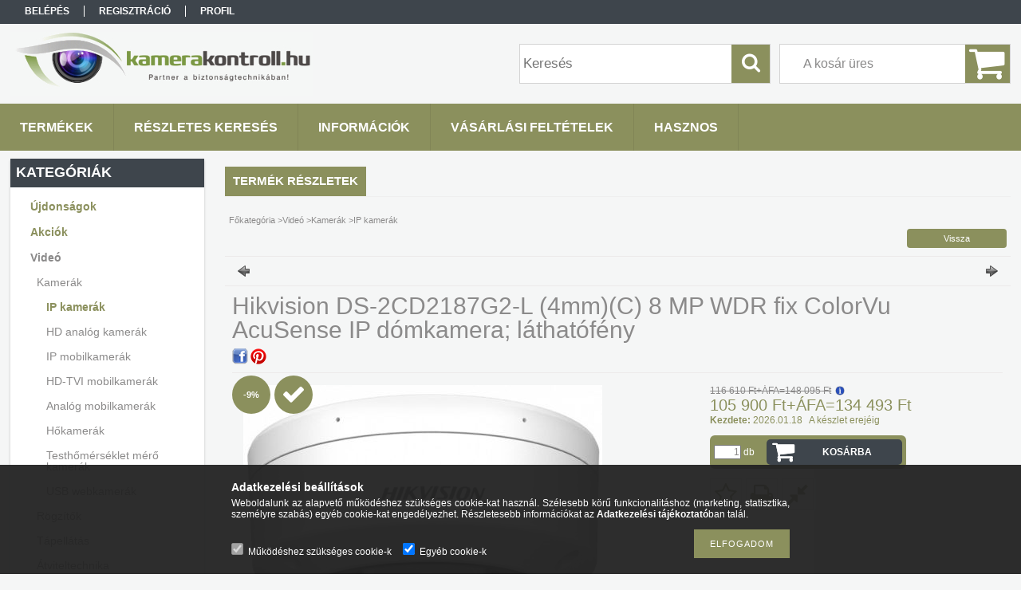

--- FILE ---
content_type: text/html; charset=UTF-8
request_url: https://www.kamera-kontroll.hu/Hikvision-DS-2CD2187G2-L-4mmC-8-MP-WDR-fix-ColorVu
body_size: 20582
content:
<!DOCTYPE html PUBLIC "-//W3C//DTD XHTML 1.0 Transitional//EN" "http://www.w3.org/TR/xhtml1/DTD/xhtml1-transitional.dtd">
<html xmlns="http://www.w3.org/1999/xhtml" lang="hu" xml:lang="hu">
<head>

<meta content="width=device-width, initial-scale=1.0" name="viewport" />

<meta http-equiv="Content-Type" content="text/html; charset=utf-8">
<meta http-equiv="Content-Language" content="HU">
<meta http-equiv="Cache-Control" content="no-cache">
<meta name="description" content="Hikvision DS-2CD2187G2-L (4mm)(C) 8 MP WDR fix ColorVu AcuSense IP dómkamera; láthatófény, Kamera-Kontroll">
<meta name="robots" content="index, follow">
<meta http-equiv="X-UA-Compatible" content="IE=Edge">
<meta property="og:site_name" content="Kamera-Kontroll" />
<meta property="og:title" content="Hikvision DS-2CD2187G2-L (4mm)(C) 8 MP WDR fix ColorVu AcuSe">
<meta property="og:description" content="Hikvision DS-2CD2187G2-L (4mm)(C) 8 MP WDR fix ColorVu AcuSense IP dómkamera; láthatófény, Kamera-Kontroll">
<meta property="og:type" content="product">
<meta property="og:url" content="https://www.kamera-kontroll.hu/Hikvision-DS-2CD2187G2-L-4mmC-8-MP-WDR-fix-ColorVu">
<meta property="og:image" content="https://www.kamera-kontroll.hu/img/58913/DS-2CD2187G2-L_-4mm--C-/DS-2CD2187G2-L_-4mm--C-.jpg">
<meta name="mobile-web-app-capable" content="yes">
<meta name="apple-mobile-web-app-capable" content="yes">
<meta name="MobileOptimized" content="320">
<meta name="HandheldFriendly" content="true">

<title>Hikvision DS-2CD2187G2-L (4mm)(C) 8 MP WDR fix ColorVu AcuSe</title>


<script type="text/javascript">
var service_type="shop";
var shop_url_main="https://www.kamera-kontroll.hu";
var actual_lang="hu";
var money_len="0";
var money_thousend=" ";
var money_dec=",";
var shop_id=58913;
var unas_design_url="https:"+"/"+"/"+"www.kamera-kontroll.hu"+"/"+"!common_design"+"/"+"base"+"/"+"001314"+"/";
var unas_design_code='001314';
var unas_base_design_code='1300';
var unas_design_ver=2;
var unas_design_subver=0;
var unas_shop_url='https://www.kamera-kontroll.hu';
var responsive="yes";
var config_plus=new Array();
config_plus['product_tooltip']=1;
config_plus['cart_redirect']=1;
config_plus['money_type']='Ft';
config_plus['money_type_display']='Ft';
var lang_text=new Array();

var UNAS = UNAS || {};
UNAS.shop={"base_url":'https://www.kamera-kontroll.hu',"domain":'www.kamera-kontroll.hu',"username":'kamerakontroll.unas.hu',"id":58913,"lang":'hu',"currency_type":'Ft',"currency_code":'HUF',"currency_rate":'1',"currency_length":0,"base_currency_length":0,"canonical_url":'https://www.kamera-kontroll.hu/Hikvision-DS-2CD2187G2-L-4mmC-8-MP-WDR-fix-ColorVu'};
UNAS.design={"code":'001314',"page":'artdet'};
UNAS.api_auth="9bc2d877639554f84ea9c5745ce91590";
UNAS.customer={"email":'',"id":0,"group_id":0,"without_registration":0};
UNAS.shop["category_id"]="819073";
UNAS.shop["sku"]="DS-2CD2187G2-L_-4mm--C-";
UNAS.shop["product_id"]="578622882";
UNAS.shop["only_private_customer_can_purchase"] = false;
 

UNAS.text = {
    "button_overlay_close": `Bezár`,
    "popup_window": `Felugró ablak`,
    "list": `lista`,
    "updating_in_progress": `frissítés folyamatban`,
    "updated": `frissítve`,
    "is_opened": `megnyitva`,
    "is_closed": `bezárva`,
    "deleted": `törölve`,
    "consent_granted": `hozzájárulás megadva`,
    "consent_rejected": `hozzájárulás elutasítva`,
    "field_is_incorrect": `mező hibás`,
    "error_title": `Hiba!`,
    "product_variants": `termék változatok`,
    "product_added_to_cart": `A termék a kosárba került`,
    "product_added_to_cart_with_qty_problem": `A termékből csak [qty_added_to_cart] [qty_unit] került kosárba`,
    "product_removed_from_cart": `A termék törölve a kosárból`,
    "reg_title_name": `Név`,
    "reg_title_company_name": `Cégnév`,
    "number_of_items_in_cart": `Kosárban lévő tételek száma`,
    "cart_is_empty": `A kosár üres`,
    "cart_updated": `A kosár frissült`
};


UNAS.text["delete_from_compare"]= `Törlés összehasonlításból`;
UNAS.text["comparison"]= `Összehasonlítás`;

UNAS.text["delete_from_favourites"]= `Törlés a kedvencek közül`;
UNAS.text["add_to_favourites"]= `Kedvencekhez`;






window.lazySizesConfig=window.lazySizesConfig || {};
window.lazySizesConfig.loadMode=1;
window.lazySizesConfig.loadHidden=false;

window.dataLayer = window.dataLayer || [];
function gtag(){dataLayer.push(arguments)};
gtag('js', new Date());
</script>

<script src="https://www.kamera-kontroll.hu/!common_packages/jquery/jquery-1.8.2.js?mod_time=1759314983" type="text/javascript"></script>
<script src="https://www.kamera-kontroll.hu/!common_packages/jquery/plugins/easing/easing1.3.js?mod_time=1759314984" type="text/javascript"></script>
<script src="https://www.kamera-kontroll.hu/!common_packages/jquery/plugins/thumbnail_effects/thumbnail_effects.js?mod_time=1759314984" type="text/javascript"></script>
<script src="https://www.kamera-kontroll.hu/!common_packages/jquery/plugins/jqzoom/jqzoom.js?mod_time=1759314984" type="text/javascript"></script>
<script src="https://www.kamera-kontroll.hu/!common_packages/jquery/plugins/bgiframe/bgiframe.js?mod_time=1759314983" type="text/javascript"></script>
<script src="https://www.kamera-kontroll.hu/!common_packages/jquery/plugins/ajaxqueue/ajaxqueue.js?mod_time=1759314983" type="text/javascript"></script>
<script src="https://www.kamera-kontroll.hu/!common_packages/jquery/plugins/color/color.js?mod_time=1759314984" type="text/javascript"></script>
<script src="https://www.kamera-kontroll.hu/!common_packages/jquery/plugins/autocomplete/autocomplete.js?mod_time=1759314983" type="text/javascript"></script>
<script src="https://www.kamera-kontroll.hu/!common_packages/jquery/plugins/cookie/cookie.js?mod_time=1759314984" type="text/javascript"></script>
<script src="https://www.kamera-kontroll.hu/!common_packages/jquery/plugins/treeview/treeview.js?mod_time=1759314984" type="text/javascript"></script>
<script src="https://www.kamera-kontroll.hu/!common_packages/jquery/plugins/treeview/treeview.edit.js?mod_time=1759314984" type="text/javascript"></script>
<script src="https://www.kamera-kontroll.hu/!common_packages/jquery/plugins/treeview/treeview.async.js?mod_time=1759314984" type="text/javascript"></script>
<script src="https://www.kamera-kontroll.hu/!common_packages/jquery/plugins/tools/tools-1.2.7.js?mod_time=1759314984" type="text/javascript"></script>
<script src="https://www.kamera-kontroll.hu/!common_packages/jquery/plugins/bxslider/bxslider.js?mod_time=1759314984" type="text/javascript"></script>
<script src="https://www.kamera-kontroll.hu/!common_packages/jquery/own/shop_common/exploded/common.js?mod_time=1764831093" type="text/javascript"></script>
<script src="https://www.kamera-kontroll.hu/!common_packages/jquery/own/shop_common/exploded/common_overlay.js?mod_time=1759314983" type="text/javascript"></script>
<script src="https://www.kamera-kontroll.hu/!common_packages/jquery/own/shop_common/exploded/common_shop_popup.js?mod_time=1759314983" type="text/javascript"></script>
<script src="https://www.kamera-kontroll.hu/!common_packages/jquery/own/shop_common/exploded/common_start_checkout.js?mod_time=1759314983" type="text/javascript"></script>
<script src="https://www.kamera-kontroll.hu/!common_packages/jquery/own/shop_common/exploded/design_1500.js?mod_time=1759314983" type="text/javascript"></script>
<script src="https://www.kamera-kontroll.hu/!common_packages/jquery/own/shop_common/exploded/function_change_address_on_order_methods.js?mod_time=1759314983" type="text/javascript"></script>
<script src="https://www.kamera-kontroll.hu/!common_packages/jquery/own/shop_common/exploded/function_check_password.js?mod_time=1759314983" type="text/javascript"></script>
<script src="https://www.kamera-kontroll.hu/!common_packages/jquery/own/shop_common/exploded/function_check_zip.js?mod_time=1767692285" type="text/javascript"></script>
<script src="https://www.kamera-kontroll.hu/!common_packages/jquery/own/shop_common/exploded/function_compare.js?mod_time=1759314983" type="text/javascript"></script>
<script src="https://www.kamera-kontroll.hu/!common_packages/jquery/own/shop_common/exploded/function_customer_addresses.js?mod_time=1759314983" type="text/javascript"></script>
<script src="https://www.kamera-kontroll.hu/!common_packages/jquery/own/shop_common/exploded/function_delivery_point_select.js?mod_time=1759314983" type="text/javascript"></script>
<script src="https://www.kamera-kontroll.hu/!common_packages/jquery/own/shop_common/exploded/function_favourites.js?mod_time=1759314983" type="text/javascript"></script>
<script src="https://www.kamera-kontroll.hu/!common_packages/jquery/own/shop_common/exploded/function_infinite_scroll.js?mod_time=1759314983" type="text/javascript"></script>
<script src="https://www.kamera-kontroll.hu/!common_packages/jquery/own/shop_common/exploded/function_language_and_currency_change.js?mod_time=1759314983" type="text/javascript"></script>
<script src="https://www.kamera-kontroll.hu/!common_packages/jquery/own/shop_common/exploded/function_param_filter.js?mod_time=1764233415" type="text/javascript"></script>
<script src="https://www.kamera-kontroll.hu/!common_packages/jquery/own/shop_common/exploded/function_postsale.js?mod_time=1759314983" type="text/javascript"></script>
<script src="https://www.kamera-kontroll.hu/!common_packages/jquery/own/shop_common/exploded/function_product_print.js?mod_time=1759314983" type="text/javascript"></script>
<script src="https://www.kamera-kontroll.hu/!common_packages/jquery/own/shop_common/exploded/function_product_subscription.js?mod_time=1759314983" type="text/javascript"></script>
<script src="https://www.kamera-kontroll.hu/!common_packages/jquery/own/shop_common/exploded/function_recommend.js?mod_time=1759314983" type="text/javascript"></script>
<script src="https://www.kamera-kontroll.hu/!common_packages/jquery/own/shop_common/exploded/function_saved_cards.js?mod_time=1759314983" type="text/javascript"></script>
<script src="https://www.kamera-kontroll.hu/!common_packages/jquery/own/shop_common/exploded/function_saved_filter_delete.js?mod_time=1759314983" type="text/javascript"></script>
<script src="https://www.kamera-kontroll.hu/!common_packages/jquery/own/shop_common/exploded/function_search_smart_placeholder.js?mod_time=1759314983" type="text/javascript"></script>
<script src="https://www.kamera-kontroll.hu/!common_packages/jquery/own/shop_common/exploded/function_vote.js?mod_time=1759314983" type="text/javascript"></script>
<script src="https://www.kamera-kontroll.hu/!common_packages/jquery/own/shop_common/exploded/page_cart.js?mod_time=1767791927" type="text/javascript"></script>
<script src="https://www.kamera-kontroll.hu/!common_packages/jquery/own/shop_common/exploded/page_customer_addresses.js?mod_time=1768291153" type="text/javascript"></script>
<script src="https://www.kamera-kontroll.hu/!common_packages/jquery/own/shop_common/exploded/page_order_checkout.js?mod_time=1759314983" type="text/javascript"></script>
<script src="https://www.kamera-kontroll.hu/!common_packages/jquery/own/shop_common/exploded/page_order_details.js?mod_time=1759314983" type="text/javascript"></script>
<script src="https://www.kamera-kontroll.hu/!common_packages/jquery/own/shop_common/exploded/page_order_methods.js?mod_time=1760086915" type="text/javascript"></script>
<script src="https://www.kamera-kontroll.hu/!common_packages/jquery/own/shop_common/exploded/page_order_return.js?mod_time=1759314983" type="text/javascript"></script>
<script src="https://www.kamera-kontroll.hu/!common_packages/jquery/own/shop_common/exploded/page_order_send.js?mod_time=1759314983" type="text/javascript"></script>
<script src="https://www.kamera-kontroll.hu/!common_packages/jquery/own/shop_common/exploded/page_order_subscriptions.js?mod_time=1759314983" type="text/javascript"></script>
<script src="https://www.kamera-kontroll.hu/!common_packages/jquery/own/shop_common/exploded/page_order_verification.js?mod_time=1759314983" type="text/javascript"></script>
<script src="https://www.kamera-kontroll.hu/!common_packages/jquery/own/shop_common/exploded/page_product_details.js?mod_time=1759314983" type="text/javascript"></script>
<script src="https://www.kamera-kontroll.hu/!common_packages/jquery/own/shop_common/exploded/page_product_list.js?mod_time=1759314983" type="text/javascript"></script>
<script src="https://www.kamera-kontroll.hu/!common_packages/jquery/own/shop_common/exploded/page_product_reviews.js?mod_time=1759314983" type="text/javascript"></script>
<script src="https://www.kamera-kontroll.hu/!common_packages/jquery/own/shop_common/exploded/page_reg.js?mod_time=1759314983" type="text/javascript"></script>
<script src="https://www.kamera-kontroll.hu/!common_packages/jquery/plugins/hoverintent/hoverintent.js?mod_time=1759314984" type="text/javascript"></script>
<script src="https://www.kamera-kontroll.hu/!common_packages/jquery/own/shop_tooltip/shop_tooltip.js?mod_time=1759314983" type="text/javascript"></script>
<script src="https://www.kamera-kontroll.hu/!common_packages/jquery/plugins/responsive_menu/responsive_menu.js?mod_time=1759314984" type="text/javascript"></script>

<link href="https://www.kamera-kontroll.hu/!common_packages/jquery/plugins/autocomplete/autocomplete.css?mod_time=1759314983" rel="stylesheet" type="text/css">
<link href="https://www.kamera-kontroll.hu/!common_packages/jquery/plugins/thumbnail_effects/thumbnail_effects.css?mod_time=1759314984" rel="stylesheet" type="text/css">
<link href="https://www.kamera-kontroll.hu/!common_packages/jquery/plugins/jqzoom/css/jqzoom.css?mod_time=1759314984" rel="stylesheet" type="text/css">
<link href="https://www.kamera-kontroll.hu/!common_design/base/001314/css/common.css?mod_time=1759314986" rel="stylesheet" type="text/css">
<link href="https://www.kamera-kontroll.hu/!common_design/base/001300/css/page.css?mod_time=1759314986" rel="stylesheet" type="text/css">
<link href="https://www.kamera-kontroll.hu/!common_design/base/001300/css/page_artdet_2.css?mod_time=1759314986" rel="stylesheet" type="text/css">
<link href="https://www.kamera-kontroll.hu/!common_design/base/001300/css/box.css?mod_time=1759314986" rel="stylesheet" type="text/css">
<link href="https://www.kamera-kontroll.hu/!common_design/base/001314/css/layout.css?mod_time=1759314986" rel="stylesheet" type="text/css">
<link href="https://www.kamera-kontroll.hu/!common_design/base/001300/css/design.css?mod_time=1759314986" rel="stylesheet" type="text/css">
<link href="https://www.kamera-kontroll.hu/!common_design/base/001314/css/design_custom.css?mod_time=1759314986" rel="stylesheet" type="text/css">
<link href="https://www.kamera-kontroll.hu/!common_design/base/001314/css/custom.css?mod_time=1759314986" rel="stylesheet" type="text/css">

<link href="https://www.kamera-kontroll.hu/Hikvision-DS-2CD2187G2-L-4mmC-8-MP-WDR-fix-ColorVu" rel="canonical">
<link href="https://www.kamera-kontroll.hu/shop_ordered/58913/design_pic/favicon.ico" rel="shortcut icon">
<script type="text/javascript">
        var google_consent=1;
    
        gtag('consent', 'default', {
           'ad_storage': 'denied',
           'ad_user_data': 'denied',
           'ad_personalization': 'denied',
           'analytics_storage': 'denied',
           'functionality_storage': 'denied',
           'personalization_storage': 'denied',
           'security_storage': 'granted'
        });

    
        gtag('consent', 'update', {
           'ad_storage': 'denied',
           'ad_user_data': 'denied',
           'ad_personalization': 'denied',
           'analytics_storage': 'denied',
           'functionality_storage': 'denied',
           'personalization_storage': 'denied',
           'security_storage': 'granted'
        });

        </script>
    <script async src="https://www.googletagmanager.com/gtag/js?id=UA-17264540-1"></script>    <script type="text/javascript">
    gtag('config', 'UA-17264540-1');

        </script>
        <script type="text/javascript">
    var google_analytics=1;

                gtag('event', 'view_item', {
              "currency": "HUF",
              "value": '134493',
              "items": [
                  {
                      "item_id": "DS-2CD2187G2-L_-4mm--C-",
                      "item_name": "Hikvision DS-2CD2187G2-L (4mm)(C) 8 MP WDR fix ColorVu AcuSense IP dómkamera; láthatófény",
                      "item_category": "Videó/Kamerák/IP kamerák",
                      "price": '134493'
                  }
              ],
              'non_interaction': true
            });
               </script>
       <script type="text/javascript">
        var google_ads=1;

                gtag('event','remarketing', {
            'ecomm_pagetype': 'product',
            'ecomm_prodid': ["DS-2CD2187G2-L_-4mm--C-"],
            'ecomm_totalvalue': 134493        });
            </script>
    
<script src="https://www.kamera-kontroll.hu/!common_design/base/001300/unas_design_resp.js?ver=5" type="text/javascript"></script>  
</head>

<body class='design_ver2' id="ud_shop_artdet">
    <div id="fb-root"></div>
    <script>
        window.fbAsyncInit = function() {
            FB.init({
                xfbml            : true,
                version          : 'v22.0'
            });
        };
    </script>
    <script async defer crossorigin="anonymous" src="https://connect.facebook.net/hu_HU/sdk.js"></script>
    <div id="image_to_cart" style="display:none; position:absolute; z-index:100000;"></div>
<div class="overlay_common overlay_warning" id="overlay_cart_add"></div>
<script type="text/javascript">$(document).ready(function(){ overlay_init("cart_add",{"onBeforeLoad":false}); });</script>
<div id="overlay_login_outer"></div>	
	<script type="text/javascript">
	$(document).ready(function(){
	    var login_redir_init="";

		$("#overlay_login_outer").overlay({
			onBeforeLoad: function() {
                var login_redir_temp=login_redir_init;
                if (login_redir_act!="") {
                    login_redir_temp=login_redir_act;
                    login_redir_act="";
                }

				                    var temp_href="https://www.kamera-kontroll.hu/shop_login.php";
                    if (login_redir_temp!="") temp_href=temp_href+"?login_redir="+encodeURIComponent(login_redir_temp);
					location.href=temp_href;
								},
			top: 50,
						closeOnClick: (config_plus['overlay_close_on_click_forced'] === 1),
			onClose: function(event, overlayIndex) {
				$("#login_redir").val("");
			},
			load: false
		});
		
			});
	function overlay_login() {
		$(document).ready(function(){
			$("#overlay_login_outer").overlay().load();
		});
	}
	function overlay_login_remind() {
        if (unas_design_ver >= 5) {
            $("#overlay_remind").overlay().load();
        } else {
            $(document).ready(function () {
                $("#overlay_login_outer").overlay().close();
                setTimeout('$("#overlay_remind").overlay().load();', 250);
            });
        }
	}

    var login_redir_act="";
    function overlay_login_redir(redir) {
        login_redir_act=redir;
        $("#overlay_login_outer").overlay().load();
    }
	</script>  
	<div class="overlay_common overlay_info" id="overlay_remind"></div>
<script type="text/javascript">$(document).ready(function(){ overlay_init("remind",[]); });</script>

	<script type="text/javascript">
    	function overlay_login_error_remind() {
		$(document).ready(function(){
			load_login=0;
			$("#overlay_error").overlay().close();
			setTimeout('$("#overlay_remind").overlay().load();', 250);	
		});
	}
	</script>  
	<div class="overlay_common overlay_info" id="overlay_newsletter"></div>
<script type="text/javascript">$(document).ready(function(){ overlay_init("newsletter",[]); });</script>

<script type="text/javascript">
function overlay_newsletter() {
    $(document).ready(function(){
        $("#overlay_newsletter").overlay().load();
    });
}
</script>
<div class="overlay_common overlay_error" id="overlay_script"></div>
<script type="text/javascript">$(document).ready(function(){ overlay_init("script",[]); });</script>
    <script>
    $(document).ready(function() {
        $.ajax({
            type: "GET",
            url: "https://www.kamera-kontroll.hu/shop_ajax/ajax_stat.php",
            data: {master_shop_id:"58913",get_ajax:"1"}
        });
    });
    </script>
    

<div id='banner_popup_bx_content'></div>

<div id="container">
	

    <div id="menu_resp">
        <a class="resp_close_plus"><span></span></a>
        <ul> 
            <li>
    
        
            
                <script type='text/javascript'>
                    function overlay_login() {
                        $(document).ready(function(){
                            $("#overlay_login_outer").overlay().load();
                        });
                    }
                </script>
                <a href="javascript:overlay_login();" class="text_normal">Belépés</a>
            

            
        

        
        

        

    
</li>
            <li><a href="https://www.kamera-kontroll.hu/shop_reg.php"><strong>Regisztráció</strong></a></li>
            <li><a href="https://www.kamera-kontroll.hu/shop_order_track.php"><strong>Profil</strong></a></li>
            <li><a href="https://www.kamera-kontroll.hu/shop_help.php"><strong>Vásárlási feltételek</strong></a></li>
            <li><a href="https://www.kamera-kontroll.hu/shop_searchcomplex.php"><strong>Részletes keresés</strong></a></li>
            <li><a href="https://www.kamera-kontroll.hu/shop_contact.php"><strong>Információk</strong></a></li>                            
            <li></li>
            <li><ul><li class="menu_item_plus menu_item_1" id="menu_item_id_651868"><span class="menu_item_inner"><a href="https://www.kamera-kontroll.hu/spg/651868/Hasznos" target="_top"><strong>Hasznos</strong></a></span></li></ul></li>
        </ul> 
        <div id="resp_banner_box">
            
            
            
            
        </div>                             
    </div>  	
    
    <div id="header">
    	<div id="header_top">
        	<div id="header_menu">
                	<ul>
						<li class="login">
    
        
            
                <script type='text/javascript'>
                    function overlay_login() {
                        $(document).ready(function(){
                            $("#overlay_login_outer").overlay().load();
                        });
                    }
                </script>
                <a href="javascript:overlay_login();" class="text_normal">Belépés</a>
            

            
        

        
        

        

    
</li>
                        <li><a href="https://www.kamera-kontroll.hu/shop_reg.php"><strong>Regisztráció</strong></a></li>                    
                        <li><a href="https://www.kamera-kontroll.hu/shop_order_track.php"><strong>Profil</strong></a>	</li>
                    </ul>         
            </div>
        	<div id="money_lang">
            	<div id="money"></div>                  
            	<div id="lang"></div>
                <div id="lang_small"></div>
                <div class="clear_fix"></div>
            </div>
            <script type="text/javascript">
				if($("#money").html()=="") {
					$("#money").hide();
				}
				if($("#lang").html()=="") {
					$("#lang").hide();
				}						
			</script>	
            <div class="clear_fix"></div>
        </div>	
    	<div id="header_container">
        	<div id="logo"><div id='head_bx_content'><!-- UnasElement {type:slide_bx} -->
<div id="head_bx_slide" class="bxSlider">
	<a id="head_bx_slide_0" href="https://www.kamera-kontroll.hu/"><img src="https://www.kamera-kontroll.hu/shop_pic.php?time=1525348530&width=380&height=80&design_element=head_bx_slide_0.jpg" border="0" title="" alt="" /></a>
</div>
<script type="text/javascript">
$(document).ready(function(){
	$("#head_bx_slide").bxSlider({
		auto:false,
		pager:false,
		mode:"horizontal",
		speed:500,
		pause:4000
	});
});
</script></div></div>
            <div id="cart"><div id='box_cart_content' class='box_content'>

    

    

    
        <div class='box_cart_item'>
            <a href='https://www.kamera-kontroll.hu/shop_cart.php' class='text_small'>
                <span class='text_small'>
                    

                    

                    
                        <span class='box_cart_empty'>A kosár üres</span>
                        
                    
                </span>
            </a>
        </div>
    

    

    

    

    

    

    
        <script type="text/javascript">
            $("#cart").click(function() {
                document.location.href="https://www.kamera-kontroll.hu/shop_cart.php";
            });
        </script>
    

</div></div>
            <div id="search"><div id='box_search_content' class='box_content'>
    <form name="form_include_search" id="form_include_search" action="https://www.kamera-kontroll.hu/shop_search.php" method="get">
        <div class='box_search_field'><label><span class="text_small">Kifejezés:</span></label><span class="text_input"><input name="q" id="box_search_input" type="text" maxlength="255" class="text_small js-search-input" value="" placeholder="Keresés" /></span></div>
        <div class='box_search_button'><span class="text_button"><input type="submit" value="Keres" class="text_small" /></span></div>
    </form>
</div></div>
            
                <div id="header_container_inner_mobile">
                    <a href="#" onclick="responsive_cat_menu(); return false;" class="header_category_icon"><span></span>Kategóriák</a>
                        
                    <div id="header_container_inner_mobile_plusmenu"><a href="#" class="header_plusmenu_icon"><span></span></a></div>                
                    <div id="header_container_inner_mobile_cart"><a id="header_cart_button" href="https://www.kamera-kontroll.hu/shop_cart.php"></a></div>
                    <a href="#" id="header_search_icon"><span></span></a>
                    <a href="#" id="header_filter_icon"><span></span></a> 
                    
                    <div id="header_container_inner_mobile_filter">
                        <div id="header_container_inner_mobile_filter_title"><a class="resp_close"><span></span></a></div>
                        <div id="header_container_inner_mobile_filter_container"></div>
                    </div>                    
                    <div class="clear_fix"></div>
                    
                    <script type="text/javascript">
						if ($("#box_filter_content").length=="") {
							$("a#header_filter_icon").hide();	
						}
					</script>
                                                                  
                </div>            
                        
            <div class="clear_fix"></div>
        </div>	
        <div id="header_bottom"><!-- --></div>
    </div>
    
    <div id="content">
    
        <div id="responsive_cat_menu"><div id="responsive_cat_menu_content"><script type="text/javascript">var responsive_menu='$(\'#responsive_cat_menu ul\').responsive_menu({ajax_type: "GET",ajax_param_str: "cat_key|aktcat",ajax_url: "https://www.kamera-kontroll.hu/shop_ajax/ajax_box_cat.php",ajax_data: "master_shop_id=58913&lang_master=hu&get_ajax=1&type=responsive_call&box_var_name=shop_cat&box_var_already=no&box_var_responsive=yes&box_var_section=content&box_var_highlight=yes&box_var_type=normal&box_var_multilevel_id=responsive_cat_menu",menu_id: "responsive_cat_menu"});'; </script><div class="responsive_menu"><div class="responsive_menu_nav"><div class="responsive_menu_navtop"><div class="responsive_menu_back "></div><div class="responsive_menu_title ">Kategóriák</div><div class="responsive_menu_close "></div></div><div class="responsive_menu_navbottom"></div></div><div class="responsive_menu_content"><ul style="display:none;"><li><a href="https://www.kamera-kontroll.hu/shop_artspec.php?artspec=2" class="text_small">Újdonságok</a></li><li><a href="https://www.kamera-kontroll.hu/shop_artspec.php?artspec=1" class="text_small">Akciók</a></li><li class="active_menu"><div class="next_level_arrow"></div><span class="ajax_param">948743|819073</span><a href="https://www.kamera-kontroll.hu/sct/948743/Video" class="text_small has_child resp_clickable" onclick="return false;">Videó</a></li><li><div class="next_level_arrow"></div><span class="ajax_param">843002|819073</span><a href="https://www.kamera-kontroll.hu/Halozat" class="text_small has_child resp_clickable" onclick="return false;">Hálózat</a></li><li><div class="next_level_arrow"></div><span class="ajax_param">276979|819073</span><a href="https://www.kamera-kontroll.hu/sct/276979/Kaputelefon" class="text_small has_child resp_clickable" onclick="return false;">Kaputelefon</a></li><li><div class="next_level_arrow"></div><span class="ajax_param">275668|819073</span><a href="https://www.kamera-kontroll.hu/sct/275668/Otthoni-megoldasok" class="text_small has_child resp_clickable" onclick="return false;">Otthoni megoldások</a></li><li><div class="next_level_arrow"></div><span class="ajax_param">980306|819073</span><a href="https://www.kamera-kontroll.hu/sct/980306/Tuzjelzo" class="text_small has_child resp_clickable" onclick="return false;">Tűzjelző</a></li><li><div class="next_level_arrow"></div><span class="ajax_param">109539|819073</span><a href="https://www.kamera-kontroll.hu/sct/109539/Riaszto" class="text_small has_child resp_clickable" onclick="return false;">Riasztó</a></li><li><div class="next_level_arrow"></div><span class="ajax_param">772965|819073</span><a href="https://www.kamera-kontroll.hu/sct/772965/Szerviz-alkatreszek" class="text_small has_child resp_clickable" onclick="return false;">Szerviz alkatrészek</a></li><li><div class="next_level_arrow"></div><span class="ajax_param">691031|819073</span><a href="https://www.kamera-kontroll.hu/sct/691031/Szerviz-alkatreszek-es-szolgaltatasok" class="text_small has_child resp_clickable" onclick="return false;">Szerviz alkatrészek és szolgáltatások</a></li></ul></div></div></div></div>    
    
    	<div id="content_top">
        	<div id="content_top_menu_full_sf" class="content_top_menu">
            	<ul>
                	<li><a href="https://www.kamera-kontroll.hu/sct/0/"><strong>Termékek</strong></a></li>
                    <li><a href="https://www.kamera-kontroll.hu/shop_searchcomplex.php"><strong>Részletes keresés</strong></a></li>
                    <li><a href="https://www.kamera-kontroll.hu/shop_contact.php"><strong>Információk</strong></a></li>
                    <li><a href="https://www.kamera-kontroll.hu/shop_help.php"><strong>Vásárlási feltételek</strong></a></li>
                    <li class="menu_item_plus menu_item_1" id="menu_item_id_651868"><span class="menu_item_inner"><a href="https://www.kamera-kontroll.hu/spg/651868/Hasznos" target="_top"><strong>Hasznos</strong></a></span></li>
                    
                </ul>
            </div>
            <div id="content_top_menu_1000" class="content_top_menu"><div id="menu_content15"><ul><li class="menu_item_1"><span class="menu_item_inner"><a href="https://www.kamera-kontroll.hu/sct/0/"><strong>Termékek</strong></a></span></li><li class="menu_item_2"><span class="menu_item_inner"><a href="https://www.kamera-kontroll.hu/shop_searchcomplex.php"><strong>Részletes keresés</strong></a></span></li><li class="menu_item_3"><span class="menu_item_inner"><a href="https://www.kamera-kontroll.hu/shop_contact.php"><strong>Információk</strong></a></span></li><li class="menu_item_4"><span class="menu_item_inner"><a href="https://www.kamera-kontroll.hu/shop_help.php"><strong>Vásárlási feltételek</strong></a></span></li></ul></div></div>
        </div>
        <div id="content_container_outer"><div id="content_container"><div id="content_container_inner">    
        	
            <div id="left">
                <div id="box_left">
                	
                    
                    
                    <div id="left_home_full">
                    
                    </div>
                    
                    <div id="left_home_1000">
                    
                    <div id="left_cms_full">
                    <div class="box_left_top"><!-- --></div>
                    <div class="box_left_container"><ul><li class="menu_item_plus menu_item_1" id="menu_item_id_651868"><span class="menu_item_inner"><a href="https://www.kamera-kontroll.hu/spg/651868/Hasznos" target="_top"><strong>Hasznos</strong></a></span></li></ul></div>
                    <div class="box_left_bottom"><!-- --></div>
                    </div>
                    
                    </div>	                    	
                
                    <div id='box_container_shop_cat' class='box_container_1'>
                    <div class="box_left_full">
                        <div class="box_left_top"><!-- --></div>
                        <div class="box_left_title">Kategóriák</div>
                        <div class="box_left_container"><div id='box_cat_content' class='box_content box_cat_type_ajax'><ul id='box_cat_main'><li id='box_cat_spec_new'><span class='box_cat_spec'><a href='https://www.kamera-kontroll.hu/shop_artspec.php?artspec=2' class='text_small'><span class='text_color_fault'>Újdonságok</span></a></span></li><li id='box_cat_spec_akcio'><span class='box_cat_spec'><a href='https://www.kamera-kontroll.hu/shop_artspec.php?artspec=1' class='text_small'><span class='text_color_fault'>Akciók</span></a></span></li><li id='box_cat_1_948743' class=' open'><span class='text_small box_cat_style0 box_cat_level0 text_style_strong box_cat_click_level0'>Videó</span><ul><li id='box_cat_2_739142' class=' open'><span class='text_small box_cat_style1 box_cat_level2 box_cat_click_level2'>Kamerák</span><ul><li id='box_cat_3_819073' class=''><span class='text_small box_cat_style2 box_cat_level3 text_color_fault text_style_strong'><a href='https://www.kamera-kontroll.hu/spl/819073/IP-kamerak' class='text_small text_color_fault text_style_strong box_cat_click_level3' >IP kamerák</a></span></li><li id='box_cat_3_972955' class=''><span class='text_small box_cat_style2 box_cat_level3'><a href='https://www.kamera-kontroll.hu/HD-analog-kamerak' class='text_small box_cat_click_level3' >HD analóg kamerák</a></span></li><li id='box_cat_3_741303' class=''><span class='text_small box_cat_style2 box_cat_level3'><a href='https://www.kamera-kontroll.hu/spl/741303/IP-mobilkamerak' class='text_small box_cat_click_level3' >IP mobilkamerák</a></span></li><li id='box_cat_3_455562' class=''><span class='text_small box_cat_style2 box_cat_level3'><a href='https://www.kamera-kontroll.hu/spl/455562/HD-TVI-mobilkamerak' class='text_small box_cat_click_level3' >HD-TVI mobilkamerák</a></span></li><li id='box_cat_3_876763' class=''><span class='text_small box_cat_style2 box_cat_level3'><a href='https://www.kamera-kontroll.hu/spl/876763/Analog-mobilkamerak' class='text_small box_cat_click_level3' >Analóg mobilkamerák</a></span></li><li id='box_cat_3_433602' class=' hasChildren'><span class='text_small box_cat_style2 box_cat_level3 box_cat_click_level3'>Hőkamerák</span>
<ul style="display: none;"><li><span class="placeholder">&nbsp;</span></li></ul></li><li id='box_cat_3_622604' class=''><span class='text_small box_cat_style2 box_cat_level3'><a href='https://www.kamera-kontroll.hu/spl/622604/Testhomerseklet-mero-kamerak' class='text_small box_cat_click_level3' >Testhőmérséklet mérő kamerák</a></span></li><li id='box_cat_3_230563' class=''><span class='text_small box_cat_style2 box_cat_level3'><a href='https://www.kamera-kontroll.hu/spl/230563/USB-webkamerak' class='text_small box_cat_click_level3' >USB webkamerák</a></span></li></ul></li><li id='box_cat_2_208805' class=' hasChildren'><span class='text_small box_cat_style1 box_cat_level2 box_cat_click_level2'>Rögzítők</span>
<ul style="display: none;"><li><span class="placeholder">&nbsp;</span></li></ul></li><li id='box_cat_2_219169' class=' hasChildren'><span class='text_small box_cat_style1 box_cat_level2 box_cat_click_level2'>Tápellátás</span>
<ul style="display: none;"><li><span class="placeholder">&nbsp;</span></li></ul></li><li id='box_cat_2_144469' class=' hasChildren'><span class='text_small box_cat_style1 box_cat_level2 box_cat_click_level2'>Átviteltechnika</span>
<ul style="display: none;"><li><span class="placeholder">&nbsp;</span></li></ul></li><li id='box_cat_2_401486' class=' hasChildren'><span class='text_small box_cat_style1 box_cat_level2 box_cat_click_level2'>Hálózat és átviteltechnika</span>
<ul style="display: none;"><li><span class="placeholder">&nbsp;</span></li></ul></li><li id='box_cat_2_476289' class=' hasChildren'><span class='text_small box_cat_style1 box_cat_level2 box_cat_click_level2'>Hang</span>
<ul style="display: none;"><li><span class="placeholder">&nbsp;</span></li></ul></li><li id='box_cat_2_336149' class=' hasChildren'><span class='text_small box_cat_style1 box_cat_level2 box_cat_click_level2'>Kijelzők</span>
<ul style="display: none;"><li><span class="placeholder">&nbsp;</span></li></ul></li><li id='box_cat_2_547067' class=' hasChildren'><span class='text_small box_cat_style1 box_cat_level2 box_cat_click_level2'>Kezelés</span>
<ul style="display: none;"><li><span class="placeholder">&nbsp;</span></li></ul></li><li id='box_cat_2_335315' class=' hasChildren'><span class='text_small box_cat_style1 box_cat_level2 box_cat_click_level2'>Kameraházak és konzolok</span>
<ul style="display: none;"><li><span class="placeholder">&nbsp;</span></li></ul></li><li id='box_cat_2_702571' class=' hasChildren'><span class='text_small box_cat_style1 box_cat_level2 box_cat_click_level2'>Szerszámok, kiegészítők</span>
<ul style="display: none;"><li><span class="placeholder">&nbsp;</span></li></ul></li><li id='box_cat_2_600633' class=' hasChildren'><span class='text_small box_cat_style1 box_cat_level2 box_cat_click_level2'>Tárolás</span>
<ul style="display: none;"><li><span class="placeholder">&nbsp;</span></li></ul></li><li id='box_cat_2_529411' class=' hasChildren'><span class='text_small box_cat_style1 box_cat_level2 box_cat_click_level2'>Objektívek</span>
<ul style="display: none;"><li><span class="placeholder">&nbsp;</span></li></ul></li><li id='box_cat_2_165050' class=' hasChildren'><span class='text_small box_cat_style1 box_cat_level2 box_cat_click_level2'>Szoftverek</span>
<ul style="display: none;"><li><span class="placeholder">&nbsp;</span></li></ul></li><li id='box_cat_2_252873' class=' hasChildren'><span class='text_small box_cat_style1 box_cat_level2 box_cat_click_level2'>Rack szekrények</span>
<ul style="display: none;"><li><span class="placeholder">&nbsp;</span></li></ul></li><li id='box_cat_2_308229' class=' hasChildren'><span class='text_small box_cat_style1 box_cat_level2 box_cat_click_level2'>Szettek</span>
<ul style="display: none;"><li><span class="placeholder">&nbsp;</span></li></ul></li><li id='box_cat_2_835346' class=' hasChildren'><span class='text_small box_cat_style1 box_cat_level2 box_cat_click_level2'>Megvilágítás</span>
<ul style="display: none;"><li><span class="placeholder">&nbsp;</span></li></ul></li><li id='box_cat_2_190321' class=' hasChildren'><span class='text_small box_cat_style1 box_cat_level2 box_cat_click_level2'>Oszlopok és kiegészítők</span>
<ul style="display: none;"><li><span class="placeholder">&nbsp;</span></li></ul></li></ul></li><li id='box_cat_1_843002' class=' hasChildren'><span class='text_small box_cat_style0 box_cat_level0 text_style_strong box_cat_click_level0'>Hálózat</span>
<ul style="display: none;"><li><span class="placeholder">&nbsp;</span></li></ul></li><li id='box_cat_1_276979' class=' hasChildren'><span class='text_small box_cat_style0 box_cat_level0 text_style_strong box_cat_click_level0'>Kaputelefon</span>
<ul style="display: none;"><li><span class="placeholder">&nbsp;</span></li></ul></li><li id='box_cat_1_275668' class=' hasChildren'><span class='text_small box_cat_style0 box_cat_level0 text_style_strong box_cat_click_level0'>Otthoni megoldások</span>
<ul style="display: none;"><li><span class="placeholder">&nbsp;</span></li></ul></li><li id='box_cat_1_980306' class=' hasChildren'><span class='text_small box_cat_style0 box_cat_level0 text_style_strong box_cat_click_level0'>Tűzjelző</span>
<ul style="display: none;"><li><span class="placeholder">&nbsp;</span></li></ul></li><li id='box_cat_1_109539' class=' hasChildren'><span class='text_small box_cat_style0 box_cat_level0 text_style_strong box_cat_click_level0'>Riasztó</span>
<ul style="display: none;"><li><span class="placeholder">&nbsp;</span></li></ul></li><li id='box_cat_1_772965' class=' hasChildren'><span class='text_small box_cat_style0 box_cat_level0 text_style_strong box_cat_click_level0'>Szerviz alkatrészek</span>
<ul style="display: none;"><li><span class="placeholder">&nbsp;</span></li></ul></li><li id='box_cat_1_691031' class=' hasChildren'><span class='text_small box_cat_style0 box_cat_level0 text_style_strong box_cat_click_level0'>Szerviz alkatrészek és szolgáltatások</span>
<ul style="display: none;"><li><span class="placeholder">&nbsp;</span></li></ul></li></ul></div></div>
                        <div class="box_left_bottom"><!-- --></div>	
                    </div>
					</div><div id='box_container_shop_top' class='box_container_2'>
                    <div class="box_left_full">
                        <div class="box_left_top"><!-- --></div>
                        <div class="box_left_title">TOP termékek</div>
                        <div class="box_left_container"><div id='box_top_content' class='box_content box_top_content'><div class='box_content_ajax' data-min-length='5'></div><script type="text/javascript">
	$.ajax({
		type: "GET",
		async: true,
		url: "https://www.kamera-kontroll.hu/shop_ajax/ajax_box_top.php",
		data: {
			box_var_name:"shop_top",
			box_var_var_only:"yes",
			box_var_akcio:"no",
			box_var_section:"content",
			box_var_highlight:"yes",
			box_id:"",
			cat_endid:"819073",
			get_ajax:1,
			shop_id:"58913",
			lang_master:"hu"
		},
		success: function(result){
			$("#box_top_content").html(result);
		}
	});
</script>
</div></div>
                        <div class="box_left_bottom"><!-- --></div>	
                    </div>
					</div><div id='box_container_shop_art' class='box_container_3'>
                    <div class="box_left_full">
                        <div class="box_left_top"><!-- --></div>
                        <div class="box_left_title">Termékajánló</div>
                        <div class="box_left_container"><div id='box_art_content' class='box_content box_art_content'><div class='box_content_ajax' data-min-length='5'></div><script type="text/javascript">
	$.ajax({
		type: "GET",
		async: true,
		url: "https://www.kamera-kontroll.hu/shop_ajax/ajax_box_art.php",
		data: {
			box_var_name:"shop_art",
			box_var_var_only:"yes",
			box_var_akcio:"no",
			box_var_section:"content",
			box_var_highlight:"yes",
			box_id:"",
			cat_endid:"819073",
			get_ajax:1,
			shop_id:"58913",
			lang_master:"hu"
		},
		success: function(result){
			$("#box_art_content").html(result);
		}
	});
</script>
</div></div>
                        <div class="box_left_bottom"><!-- --></div>	
                    </div>
					</div><div id='box_container_shop_partner' class='box_container_4'>
                    <div class="box_left_full">
                        <div class="box_left_top"><!-- --></div>
                        <div class="box_left_title">Partnereink</div>
                        <div class="box_left_container">


<div id='box_partner_content' class='box_content'>
    
        
            <div id="box_partner_arukereso" style="background:#FFF; width:130px; margin:0 auto; padding:3px 0 1px;">
<!-- ÁRUKERESŐ.HU CODE - PLEASE DO NOT MODIFY THE LINES BELOW -->
<div style="background:transparent; text-align:center; padding:0; margin:0 auto; width:120px">
<a title="Árukereső.hu" href="https://www.arukereso.hu/" style="display: flex;border:0; padding:0;margin:0 0 2px 0;" target="_blank"><svg viewBox="0 0 374 57"><style type="text/css">.ak1{fill:#0096FF;}.ak3{fill:#FF660A;}</style><path class="ak1" d="m40.4 17.1v24.7c0 4.7 1.9 6.7 6.5 6.7h1.6v7h-1.6c-8.2 0-12.7-3.1-13.9-9.5-2.9 6.1-8.5 10.2-15.3 10.2-10.3 0-17.7-8.6-17.7-19.9s7.4-19.9 17.3-19.9c7.3 0 12.8 4.7 15.2 11.8v-11.1zm-20.5 31.8c7.3 0 12.6-5.4 12.6-12.6 0-7.3-5.2-12.7-12.6-12.7-6.5 0-11.8 5.4-11.8 12.7 0 7.2 5.3 12.6 11.8 12.6zm3.3-48.8h8.8l-8.8 12h-8z"></path><path class="ak1" d="m53.3 17.1h7.9v10.1c2.7-9.6 8.8-11.9 15-10.4v7.5c-8.4-2.3-15 2.1-15 9.4v21.7h-7.9z"></path><path class="ak1" d="m89.2 17.1v22.5c0 5.6 4 9.4 9.6 9.4 5.4 0 9.5-3.8 9.5-9.4v-22.5h7.9v22.5c0 9.9-7.4 16.7-17.4 16.7-10.1 0-17.5-6.8-17.5-16.7v-22.5z"></path><path class="ak1" d="m132.6 55.5h-7.9v-55.5h7.9v35.1l16.2-17.9h9.9l-14.8 16 17.7 22.3h-10l-13-16.5-6 6.4z"></path><path class="ak1" d="m181.2 16.4c12.3 0 21.1 10 19.7 22.6h-31.7c1.1 6.1 6 10.4 12.6 10.4 5 0 9.1-2.6 11.3-6.8l6.6 2.9c-3.3 6.3-9.7 10.7-18.1 10.7-11.5 0-20.3-8.6-20.3-19.9-0.1-11.3 8.5-19.9 19.9-19.9zm11.7 16.4c-1.3-5.5-5.7-9.6-11.8-9.6-5.8 0-10.4 4-11.8 9.6z"></path><path class="ak1" d="m208.5 17.1h7.9v10.1c2.7-9.6 8.8-11.9 15-10.4v7.5c-8.4-2.3-15 2.1-15 9.4v21.7h-7.9z"></path><path class="ak1" d="m252.4 16.4c12.3 0 21.1 10 19.7 22.6h-31.7c1.1 6.1 6 10.4 12.6 10.4 5 0 9.1-2.6 11.3-6.8l6.6 2.9c-3.3 6.3-9.7 10.7-18.1 10.7-11.5 0-20.3-8.6-20.3-19.9s8.6-19.9 19.9-19.9zm11.8 16.4c-1.3-5.5-5.7-9.6-11.8-9.6-5.8 0-10.4 4-11.8 9.6z"></path><path class="ak1" d="m293.7 49.8c5 0 8.3-2.2 8.3-5.2 0-8.8-23.5-1.6-23.5-16.6 0-6.7 6.4-11.6 15.1-11.6 8.8 0 14.5 4.3 15.7 10.9l-7.9 1.7c-0.6-4-3.4-6.2-7.8-6.2-4.2 0-7.2 2-7.2 4.9 0 8.5 23.5 1.4 23.5 16.9 0 6.8-7.1 11.7-16.3 11.7s-15.1-4.3-16.3-10.9l7.9-1.7c0.8 4 3.7 6.1 8.5 6.1z"></path><path class="ak1" d="m335.4 16.4c11.5 0 20.3 8.6 20.3 19.9 0 11.2-8.8 19.9-20.3 19.9s-20.3-8.6-20.3-19.9 8.8-19.9 20.3-19.9zm0 32.5c7 0 12.2-5.4 12.2-12.6 0-7.3-5.2-12.7-12.2-12.7-6.9 0-12.2 5.4-12.2 12.7 0 7.2 5.3 12.6 12.2 12.6zm-3.6-48.8h7.9l-8.8 12h-7.2zm13.4 0h8l-8.9 12h-7.2z"></path><path class="ak3" d="m369 46.2c2.7 0 4.9 2.2 4.9 4.9s-2.2 4.9-4.9 4.9-4.9-2.2-4.9-4.9c-0.1-2.6 2.2-4.9 4.9-4.9zm-4-46.2h7.9v40h-7.9z"></path></svg></a>
<a title="Árukereső.hu" style="line-height:16px;font-size: 11px; font-family: Arial, Verdana; color: #000" href="https://www.arukereso.hu/" target="_blank">Árukereső.hu</a>
</div>
<!-- ÁRUKERESŐ.HU CODE END -->
</div>

        

        
    
</div>

</div>
                        <div class="box_left_bottom"><!-- --></div>	
                    </div>
					</div>
                </div>
            </div>
            
            <div id="center">
            
                <div id="body">
                    <div id="body_title">
    <div id='title_content' class='title_content_noh'>
    
        Termék részletek
    
    </div>
</div>	
                    <div id="slideshow">
                        <div id='banner_start_big_bx_content'><!-- UnasElement {type:slide_bx} -->
<div id="banner_start_big_bx_slide" class="bxSlider">
	<a id="banner_start_big_bx_slide_0" href="https://www.kamera-kontroll.hu/"><img src="https://www.kamera-kontroll.hu/shop_pic.php?time=1525359685&width=1465&height=475&design_element=banner_start_big_bx_slide_0.jpg" border="0" title="" alt="" /></a>
	<a id="banner_start_big_bx_slide_1" href="https://www.kamera-kontroll.hu/"><img src="https://www.kamera-kontroll.hu/shop_pic.php?time=1528900057&width=1465&height=475&design_element=banner_start_big_bx_slide_1.jpg" border="0" title="" alt="" /></a>
	<a id="banner_start_big_bx_slide_2" href="https://www.kamera-kontroll.hu/"><img src="https://www.kamera-kontroll.hu/shop_pic.php?time=1525429238&width=1465&height=475&design_element=banner_start_big_bx_slide_2.jpg" border="0" title="" alt="" /></a>
	<a id="banner_start_big_bx_slide_3" href="https://www.kamera-kontroll.hu/"><img src="https://www.kamera-kontroll.hu/shop_pic.php?time=1525513281&width=1465&height=475&design_element=banner_start_big_bx_slide_3.jpg" border="0" title="" alt="" /></a>
</div>
<script type="text/javascript">
$(document).ready(function(){
	$("#banner_start_big_bx_slide").bxSlider({
		auto:true,
		autoHover:true,
		mode:"horizontal",
		speed:500,
		pause:4000
	});
});
</script></div> 
                    </div> 
                    <div class="clear_fix"></div>                   
                    <div id="body_container"><div id='page_content_outer'>















 

<script type="text/javascript">
	$(document).ready(function(){
	  $("a.page_artdet_tab").click(function () {
		  var prev_act = $(".page_artdet_tab_active .text_color_fault").html();
		  
		  $(".page_artdet_ie_px").remove();
		  $(".page_artdet_tab_active").children(".text_color_white").html(prev_act);
		  $(".page_artdet_tab_active").addClass("bg_color_dark1");
		  $(".page_artdet_tab_active").css("border-bottom-color",$(".page_artdet_tab_content.border_1").css("border-left-color"));
		  $(".page_artdet_tab_active").removeClass("bg_color_light2");
		  $(".page_artdet_tab_active").removeClass("page_artdet_tab_active");
		  
		  var a_text = $(this).children(".text_color_white").html();
		  $(this).children(".text_color_white").empty();
		  $(this).children(".text_color_white").append('<div class="page_artdet_ie_px"></div>');
		  $(".page_artdet_ie_px").css("background-color",$(".border_1").css("border-left-color"));
		  $(this).children(".text_color_white").append('<span class="text_color_fault">'+a_text+'</span>');
		  
		  $(this).removeClass("bg_color_dark1");
		  $(this).addClass("bg_color_light2");
		  $(this).addClass("page_artdet_tab_active");
		  $(this).css("border-bottom-color",$(".page_artdet_tab_content.bg_color_light2").css("background-color"));
		  $(".page_artdet_tab_content").slideUp(0);
		  var content_show = $(this).attr("rel");
		  $("#"+content_show).slideDown(0);
	  });
	});
</script>

<div id='page_artdet_content' class='page_content  artdet--type-2'>
	
    <script language="javascript" type="text/javascript">
<!--
var lang_text_warning=`Figyelem!`
var lang_text_required_fields_missing=`Kérjük töltse ki a kötelező mezők mindegyikét!`
function formsubmit_artdet() {
   cart_add("DS__unas__2CD2187G2__unas__L___unas__4mm__unas____unas__C__unas__","",null,1)
}
$(document).ready(function(){
	select_base_price("DS__unas__2CD2187G2__unas__L___unas__4mm__unas____unas__C__unas__",1);
	
	
});
// -->
</script>

	


	<div class='page_artdet_head'>
        <div class='page_artdet_dispcat'><span class="text_small"><a href="https://www.kamera-kontroll.hu/sct/0/" class="text_small breadcrumb_item breadcrumb_main">Főkategória</a><span class='breadcrumb_sep'> &gt;</span><a href="https://www.kamera-kontroll.hu/sct/948743/Video" class="text_small breadcrumb_item">Videó</a><span class='breadcrumb_sep'> &gt;</span><a href="https://www.kamera-kontroll.hu/sct/739142/Kamerak" class="text_small breadcrumb_item">Kamerák</a><span class='breadcrumb_sep'> &gt;</span><a href="https://www.kamera-kontroll.hu/spl/819073/IP-kamerak" class="text_small breadcrumb_item">IP kamerák</a></span></div>
        <div class='page_artdet_buttonback'><span class="text_button"><input name="button" type="button" class="text_small" value="Vissza" onclick="location.href='https://www.kamera-kontroll.hu/sct/819073/IP-kamerak'" /></span></div>
        <div class='clear_fix'></div>
    </div>
    <div class='page_hr'><hr/></div> 
    
	
        <div class='page_artdet_prev'>
            <div class='page_artdet_prev_left'><a href="javascript:product_det_prevnext('https://www.kamera-kontroll.hu/Hikvision-DS-2CD2187G2-L-4mmC-8-MP-WDR-fix-ColorVu','?cat=819073&sku=DS-2CD2187G2-L_-4mm--C-&action=prev_js')" class="text_normal page_artdet_prev_icon" rel="nofollow"><strong>&nbsp;</strong></a></div>
            <div class='page_artdet_prev_right'><a href="javascript:product_det_prevnext('https://www.kamera-kontroll.hu/Hikvision-DS-2CD2187G2-L-4mmC-8-MP-WDR-fix-ColorVu','?cat=819073&sku=DS-2CD2187G2-L_-4mm--C-&action=next_js')" class="text_normal page_artdet_next_icon" rel="nofollow"><strong>&nbsp;</strong></a></div>
            <div class='clear_fix'></div>
        </div>
        <div class='page_hr'><hr/></div> 
    
        
	
    
    	<div class='page_artdet_content_inner'>
            <div class='page_artdet_name_2'><h1 class="text_biggest">  Hikvision DS-2CD2187G2-L (4mm)(C) 8 MP WDR fix ColorVu AcuSense IP dómkamera; láthatófény
</h1>
            
            
                <div id="page_artdet_social_icon"><div class='page_artdet_social_icon_div' id='page_artdet_social_icon_facebook' onclick='window.open("https://www.facebook.com/sharer.php?u=https%3A%2F%2Fwww.kamera-kontroll.hu%2FHikvision-DS-2CD2187G2-L-4mmC-8-MP-WDR-fix-ColorVu")' title='Facebook'></div><div class='page_artdet_social_icon_div' id='page_artdet_social_icon_pinterest' onclick='window.open("http://www.pinterest.com/pin/create/button/?url=https%3A%2F%2Fwww.kamera-kontroll.hu%2FHikvision-DS-2CD2187G2-L-4mmC-8-MP-WDR-fix-ColorVu&media=https%3A%2F%2Fwww.kamera-kontroll.hu%2Fimg%2F58913%2FDS-2CD2187G2-L_-4mm--C-%2FDS-2CD2187G2-L_-4mm--C-.jpg&description=Hikvision+DS-2CD2187G2-L+%284mm%29%28C%29+8+MP+WDR+fix+ColorVu+AcuSense+IP+d%C3%B3mkamera%3B+l%C3%A1that%C3%B3f%C3%A9ny")' title='Pinterest'></div><div style='width:5px; height:20px;' class='page_artdet_social_icon_div page_artdet_social_icon_space'><!-- --></div><div style='width:95px;' class='page_artdet_social_icon_div' id='page_artdet_social_icon_like'><div class="fb-like" data-href="https://www.kamera-kontroll.hu/Hikvision-DS-2CD2187G2-L-4mmC-8-MP-WDR-fix-ColorVu" data-width="95" data-layout="button_count" data-action="like" data-size="small" data-share="false" data-lazy="true"></div><style type="text/css">.fb-like.fb_iframe_widget > span { height: 21px !important; }</style></div><div class="clear_fix"></div></div>
                         
            
            </div>             
            
            <div class='page_artdet_content_inner_left'>
                <table cellpadding="0" cellspacing="0" border="0" class='page_artdet_pic_2'>
                
                	<div id="page_artdet_prod_properties">
                        
                            <div class="page_artdet_price_save">-<span id='price_save_DS__unas__2CD2187G2__unas__L___unas__4mm__unas____unas__C__unas__'>9%</span></div>
                         
                        
                          
                        
                        
                        
                        
                        
                        
                        
                        
                            
                                <a href="" onclick="return false;" class="page_artdet_stock_available">
                                	<div id="page_ardet_stock_tooltip" class="bg_color_light2 border_1 text_biggest">Raktárkészlet: <span>1 db</span></div>
                                </a>
                            
                                                         
                                                                                      
                        <div class='clear_fix'></div>                   
                    </div>
                            
                    <tr>
                      <td class='page_artdet_frame_content_2'><div style='margin:0 auto;width:450px;height=450px;'><span class="text_normal"><a href="https://www.kamera-kontroll.hu/img/58913/DS-2CD2187G2-L_-4mm--C-/DS-2CD2187G2-L_-4mm--C-.jpg?time=1675878065" class="text_normal zoom" target="_blank" data-lightbox="group:gallery" title="Hikvision DS-2CD2187G2-L (4mm)(C) 8 MP WDR fix ColorVu AcuSense IP dómkamera; láthatófény"><img id="main_image" src="https://www.kamera-kontroll.hu/img/58913/DS-2CD2187G2-L_-4mm--C-/470x450/DS-2CD2187G2-L_-4mm--C-.jpg?time=1675878065" alt="Hikvision DS-2CD2187G2-L (4mm)(C) 8 MP WDR fix ColorVu AcuSense IP dómkamera; láthatófény" title="Hikvision DS-2CD2187G2-L (4mm)(C) 8 MP WDR fix ColorVu AcuSense IP dómkamera; láthatófény"  /></a></span></div></td>
                      
                    </tr>                    
                </table>
                
                
            </div>

            <div class='page_artdet_content_inner_right'>
            
            	<div id='page_artdet_content_inner_right_top'>
                    <form name="form_temp_artdet">

                    
                        
                        <div id="page_artdet_price" class="text_normal with-rrp">
                            
                                <div class="page_artdet_price_net has-sale-price ">
                                    
                                    <span class='text_style_line'><span id='price_net_netto_DS__unas__2CD2187G2__unas__L___unas__4mm__unas____unas__C__unas__' class='price_net_netto_DS__unas__2CD2187G2__unas__L___unas__4mm__unas____unas__C__unas__'>116 610</span> Ft+ÁFA=<span id='price_net_brutto_DS__unas__2CD2187G2__unas__L___unas__4mm__unas____unas__C__unas__' class='price_net_brutto_DS__unas__2CD2187G2__unas__L___unas__4mm__unas____unas__C__unas__'>148 095</span> Ft</span>&nbsp;<span class="page_artdet_param_desc param_desc_popup" title="Az áthúzott ár az árcsökkentés alkalmazását megelőző 30 nap legalacsonyabb eladási ára."></span>
                                </div>
                            
                    
                            
                                <div class="page_artdet_price_akcio"><span class="page_artdet_price_bigger"><span class="text_color_fault">
                                    
                                    <span id='price_akcio_netto_DS__unas__2CD2187G2__unas__L___unas__4mm__unas____unas__C__unas__' class='price_akcio_netto_DS__unas__2CD2187G2__unas__L___unas__4mm__unas____unas__C__unas__'>105 900</span> Ft+ÁFA=<span id='price_akcio_brutto_DS__unas__2CD2187G2__unas__L___unas__4mm__unas____unas__C__unas__' class='price_akcio_brutto_DS__unas__2CD2187G2__unas__L___unas__4mm__unas____unas__C__unas__'>134 493</span> Ft
                                </span></span></div>
                            
                            
                            
                            <div class="page_artdet_akcio"><span class="text_normal"><span class="text_color_other">
                            <strong>Kezdete: </strong>2026.01.18 &nbsp; A készlet erejéig
                            </span></span></div>
                            

							

							

							

                            
                        </div>
                        

						
                        
                        
                        
                        

						
        
                        
                        <input type="hidden" name="egyeb_nev1" id="temp_egyeb_nev1" value="" /><input type="hidden" name="egyeb_list1" id="temp_egyeb_list1" value="" /><input type="hidden" name="egyeb_nev2" id="temp_egyeb_nev2" value="" /><input type="hidden" name="egyeb_list2" id="temp_egyeb_list2" value="" /><input type="hidden" name="egyeb_nev3" id="temp_egyeb_nev3" value="" /><input type="hidden" name="egyeb_list3" id="temp_egyeb_list3" value="" />
                        <div class='clear_fix'></div>

                        

						<div id="page_artdet_cart_func">

							
							<div id="page_artdet_cart">
								
								<table border="0" cellspacing="0" cellpadding="0" class="page_artdet_cart_table"><tr>
									<td class="text_normal" id="page_artdet_cart_input"><span class="text_input"><input name="db" id="db_DS__unas__2CD2187G2__unas__L___unas__4mm__unas____unas__C__unas__" type="text" value="1" maxlength="7" class="text_normal page_qty_input"  data-min="1" data-max="999999" data-step="1"/></span> <span class="cart_input_unit">db</span></td>
									<td class="text_normal" id="page_artdet_cart_image"><a href="javascript:cart_add('DS__unas__2CD2187G2__unas__L___unas__4mm__unas____unas__C__unas__','',null,1);"  class="text_normal" title="Kosárba" id="page_artdet_addtocart"><img src="https://www.kamera-kontroll.hu/!common_design/base/001314/image/_kiskosar_.png" alt="Kosárba" title="Kosárba" /></a></td>
									<td class="text_normal" id="page_artdet_cart_text">
										<span id="page_artdet_cart_text_left"></span>
										<span id="page_artdet_cart_text_center"><a href="javascript:cart_add('DS__unas__2CD2187G2__unas__L___unas__4mm__unas____unas__C__unas__','',null,1);"  class="text_small">Kosárba</a> </span>
										<span id="page_artdet_cart_text_right"></span>
									</td>
								</tr></table>
								

								

							</div>
							

							
							<div id="page_artdet_func">
								<div class='page_artdet_func_outer page_artdet_func_favourites_outer_DS__unas__2CD2187G2__unas__L___unas__4mm__unas____unas__C__unas__' id='page_artdet_func_favourites_outer'><a href='#' onclick='add_to_favourites("","DS-2CD2187G2-L_-4mm--C-","page_artdet_func_favourites","page_artdet_func_favourites_outer","578622882"); return false;' title='Kedvencekhez' class='page_artdet_func_icon page_artdet_func_favourites_DS__unas__2CD2187G2__unas__L___unas__4mm__unas____unas__C__unas__ ' id='page_artdet_func_favourites'></a></div>
								
								<div class='page_artdet_func_outer' id='page_artdet_func_print_outer'><a href='#' onclick='popup_print_dialog(2,0,"DS-2CD2187G2-L_-4mm--C-"); return false;' title='Nyomtat' class='page_artdet_func_icon' id='page_artdet_func_print'></a></div>
								<div class='page_artdet_func_outer' id='page_artdet_func_compare_outer'><a href='#' onclick='popup_compare_dialog("DS-2CD2187G2-L_-4mm--C-"); return false;' title='Összehasonlítás' class='page_artdet_func_compare_DS__unas__2CD2187G2__unas__L___unas__4mm__unas____unas__C__unas__ page_artdet_func_icon' id='page_artdet_func_compare'></a></div>
								
								<div class='clear_fix'></div>
							</div>
							
							<div class='clear_fix'></div>

                            
						</div>

                        
                        
                    </form>
                                            
                </div>   

            </div>
            <div class='clear_fix'></div>
            
            
                

                

                

                <script type="text/javascript">
                    var open_cetelem=false;
                    $("#page_artdet_credit_head").click(function() {
                        if(!open_cetelem) {
                            $("#page_artdet_credit").slideDown( "100", function() {});
                            open_cetelem = true;
                        } else {
                            $("#page_artdet_credit").slideUp( "100", function() {});
                            open_cetelem = false;
                        }
                    });

                    var open_cofidis=false;
                    $("#page_artdet_cofidis_credit_head").click(function() {
                        if(!open_cofidis) {
                            $("#page_artdet_cofidis_credit").slideDown( "100", function() {});
                            open_cofidis = true;
                        } else {
                            $("#page_artdet_cofidis_credit").slideUp( "100", function() {});
                            open_cofidis = false;
                        }
                    });

                    var open_otp_aruhitel=false;
                    $("#page_artdet_otp_aruhitel_credit_head").click(function() {
                        if(!open_otp_aruhitel) {
                            $("#page_artdet_otp_aruhitel_credit").slideDown( "100", function() {});
                            open_otp_aruhitel = true;
                        } else {
                            $("#page_artdet_otparuhitel_credit").slideUp( "100", function() {});
                            open_otp_aruhitel = false;
                        }
                    });
                </script>
            
            
            

            

            
            
                          
            
            <!--page_artdet_tab begin-->
            <div id="page_artdet_tabbed_box" class="page_artdet_tabbed_box"> 
                <div class="page_artdet_tabbed_area">
                    <div class="page_artdet_tabs">
                    	 
                        
                        
                        
                        <a href="#page_artdet_tabs" id="page_artdet_tab_3" title="Kiegészítő termékek" rel="page_artdet_tab_content_3" class="page_artdet_tab bg_color_dark1 text_small border_1 text_color_white"><span class="text_color_white">Kiegészítő termékek</span></a>
                        
                        
                        
                        <a href="#page_artdet_tabs" id="page_artdet_tab_5" title="Adatok" rel="page_artdet_tab_content_5" class="page_artdet_tab bg_color_dark1 text_small border_1 text_color_white"><span class="text_color_white">Adatok</span></a>
                        
                        

                        

                        <div class='clear_fix'></div>
                    </div>
                    
					<script type="text/javascript">
						var slideDown = "";
						var i = "";
						if ($(".page_artdet_tab_active").length==0) {
							$(".page_artdet_tab").each(function(){
								i=$(this).attr("id");
								i=i.replace("page_artdet_tab_","");
								if (slideDown=="") {									
									var a_text = $('#page_artdet_tab_'+i+' .text_color_white').html();
		  							$('#page_artdet_tab_'+i+' .text_color_white').empty();
									$('#page_artdet_tab_'+i+' .text_color_white').append('<div class="page_artdet_ie_px"></div>');
		  							$('#page_artdet_tab_'+i+' .text_color_white').append('<span class="text_color_fault">'+a_text+'</span>');
									$('#page_artdet_tab_'+i).removeClass("bg_color_dark1");
									$('#page_artdet_tab_'+i).addClass("page_artdet_tab_active");
									$('#page_artdet_tab_'+i).addClass("bg_color_light2"); 
									slideDown = "#page_artdet_tab_content_"+i;
								}
							});
						}
						$(document).ready(function(){
							$(".page_artdet_tab_active").css("border-bottom-color",$(".page_artdet_tab_content.bg_color_light2").css("background-color"));
							$(".page_artdet_ie_px").css("background-color",$(".page_artdet_tab_content.border_1").css("border-left-color"));
						});
                    </script>                    
                    
        			                                         

                    

                    
                    
                    
                    <div id="page_artdet_tab_content_3" class="page_artdet_tab_content bg_color_light2 border_1">
                        <ul>
                            <li>
                                
                                    <div class='page_artdet_attach_element border_1'>
                                    	<div class='page_artdet_attach_name_2 bg_color_light3'>
                                        	<div class="page_artdet_attach_name_table_outer">
                                                <table border="0" cellspacing="0" cellpadding="0" ><tr><td>
                                                    <a href="https://www.kamera-kontroll.hu/spd/DS-1272ZJ-120B/Hikvision-DS-1272ZJ-120B-Fali-tarto-domkamerakhoz" class='text_normal'>  Hikvision DS-1272ZJ-120B Fali tartó dómkamerákhoz; integrált kötődobozzal</a><br/>
                                                </td></tr></table> 
                                            </div>   
                                        </div>
                                        <div class='page_artdet_attach_pic_2'>
                                        	<div class="page_artdet_attach_pic_table_outer">
                                                <table border="0" cellspacing="0" cellpadding="0" ><tr><td>
                                                    <a href="https://www.kamera-kontroll.hu/spd/DS-1272ZJ-120B/Hikvision-DS-1272ZJ-120B-Fali-tarto-domkamerakhoz" class="text_normal product_link_normal page_PopupTrigger" data-sku="DS-1272ZJ-120B" title="  Hikvision DS-1272ZJ-120B Fali tartó dómkamerákhoz; integrált kötődobozzal"><img src="https://www.kamera-kontroll.hu/img/58913/DS-1272ZJ-120B/147x147/DS-1272ZJ-120B.jpg?time=1525249554" alt="  Hikvision DS-1272ZJ-120B Fali tartó dómkamerákhoz; integrált kötődobozzal" title="  Hikvision DS-1272ZJ-120B Fali tartó dómkamerákhoz; integrált kötődobozzal"  /></a>
                                                </td></tr></table> 
                                            </div>
                                        </div>
                                        <div class='page_artdet_attach_text_2 bg_color_light3'>
                                            
                                            <div class='page_artdet_attach_price_2'><table cellpadding="0" cellspacing="0" border="0"><tr><td><span class='text_small'><span class='text_color_fault'>
                                                16 490 Ft+ÁFA=20 942 Ft
                                            </span></span></td></tr></table></div>
                                            
                                        </div>
                                    </div>            	
                                
                                    <div class='page_artdet_attach_element border_1'>
                                    	<div class='page_artdet_attach_name_2 bg_color_light3'>
                                        	<div class="page_artdet_attach_name_table_outer">
                                                <table border="0" cellspacing="0" cellpadding="0" ><tr><td>
                                                    <a href="https://www.kamera-kontroll.hu/spd/DS-1272ZJ-120/Hikvision-DS-1272ZJ-120-Fali-tarto-domkamerakhoz" class='text_normal'>Hikvision DS-1272ZJ-120 Fali tartó dómkamerákhoz</a><br/>
                                                </td></tr></table> 
                                            </div>   
                                        </div>
                                        <div class='page_artdet_attach_pic_2'>
                                        	<div class="page_artdet_attach_pic_table_outer">
                                                <table border="0" cellspacing="0" cellpadding="0" ><tr><td>
                                                    <a href="https://www.kamera-kontroll.hu/spd/DS-1272ZJ-120/Hikvision-DS-1272ZJ-120-Fali-tarto-domkamerakhoz" class="text_normal product_link_normal page_PopupTrigger" data-sku="DS-1272ZJ-120" title="Hikvision DS-1272ZJ-120 Fali tartó dómkamerákhoz"><img src="https://www.kamera-kontroll.hu/img/58913/DS-1272ZJ-120/147x147/DS-1272ZJ-120.jpg?time=1525249554" alt="Hikvision DS-1272ZJ-120 Fali tartó dómkamerákhoz" title="Hikvision DS-1272ZJ-120 Fali tartó dómkamerákhoz"  /></a>
                                                </td></tr></table> 
                                            </div>
                                        </div>
                                        <div class='page_artdet_attach_text_2 bg_color_light3'>
                                            
                                            <div class='page_artdet_attach_price_2'><table cellpadding="0" cellspacing="0" border="0"><tr><td><span class='text_small'><span class='text_color_fault'>
                                                9 150 Ft+ÁFA=11 621 Ft
                                            </span></span></td></tr></table></div>
                                            
                                        </div>
                                    </div>            	
                                
                                    <div class='page_artdet_attach_element border_1'>
                                    	<div class='page_artdet_attach_name_2 bg_color_light3'>
                                        	<div class="page_artdet_attach_name_table_outer">
                                                <table border="0" cellspacing="0" cellpadding="0" ><tr><td>
                                                    <a href="https://www.kamera-kontroll.hu/spd/DS-1271ZJ-120/Hikvision-DS-1271ZJ-120-Fuggeszto-tarto-mini-domka" class='text_normal'>  Hikvision DS-1271ZJ-120 Függesztő tartó mini dómkamerákhoz</a><br/>
                                                </td></tr></table> 
                                            </div>   
                                        </div>
                                        <div class='page_artdet_attach_pic_2'>
                                        	<div class="page_artdet_attach_pic_table_outer">
                                                <table border="0" cellspacing="0" cellpadding="0" ><tr><td>
                                                    <a href="https://www.kamera-kontroll.hu/spd/DS-1271ZJ-120/Hikvision-DS-1271ZJ-120-Fuggeszto-tarto-mini-domka" class="text_normal product_link_normal page_PopupTrigger" data-sku="DS-1271ZJ-120" title="  Hikvision DS-1271ZJ-120 Függesztő tartó mini dómkamerákhoz"><img src="https://www.kamera-kontroll.hu/img/58913/DS-1271ZJ-120/147x147/DS-1271ZJ-120.jpg?time=1525249551" alt="  Hikvision DS-1271ZJ-120 Függesztő tartó mini dómkamerákhoz" title="  Hikvision DS-1271ZJ-120 Függesztő tartó mini dómkamerákhoz"  /></a>
                                                </td></tr></table> 
                                            </div>
                                        </div>
                                        <div class='page_artdet_attach_text_2 bg_color_light3'>
                                            
                                            <div class='page_artdet_attach_price_2'><table cellpadding="0" cellspacing="0" border="0"><tr><td><span class='text_small'><span class='text_color_fault'>
                                                25 140 Ft+ÁFA=31 928 Ft
                                            </span></span></td></tr></table></div>
                                            
                                        </div>
                                    </div>            	
                                
                                    <div class='page_artdet_attach_element border_1'>
                                    	<div class='page_artdet_attach_name_2 bg_color_light3'>
                                        	<div class="page_artdet_attach_name_table_outer">
                                                <table border="0" cellspacing="0" cellpadding="0" ><tr><td>
                                                    <a href="https://www.kamera-kontroll.hu/Hikvision-ADS-12FG-12N-Konnektoros-tapegyseg-12-VD" class='text_normal'>Hikvision ADS-12FG-12N Konnektoros tápegység 12 VDC/1 A</a><br/>
                                                </td></tr></table> 
                                            </div>   
                                        </div>
                                        <div class='page_artdet_attach_pic_2'>
                                        	<div class="page_artdet_attach_pic_table_outer">
                                                <table border="0" cellspacing="0" cellpadding="0" ><tr><td>
                                                    <a href="https://www.kamera-kontroll.hu/Hikvision-ADS-12FG-12N-Konnektoros-tapegyseg-12-VD" class="text_normal product_link_normal page_PopupTrigger" data-sku="ADS-12FG-12N" title="Hikvision ADS-12FG-12N Konnektoros tápegység 12 VDC/1 A"><img src="https://www.kamera-kontroll.hu/img/58913/ADS-12FG-12N/147x147/ADS-12FG-12N.jpg?time=1595349573" alt="Hikvision ADS-12FG-12N Konnektoros tápegység 12 VDC/1 A" title="Hikvision ADS-12FG-12N Konnektoros tápegység 12 VDC/1 A"  /></a>
                                                </td></tr></table> 
                                            </div>
                                        </div>
                                        <div class='page_artdet_attach_text_2 bg_color_light3'>
                                            
                                            <div class='page_artdet_attach_price_2'><table cellpadding="0" cellspacing="0" border="0"><tr><td><span class='text_small'><span class='text_color_fault'>
                                                2 180 Ft+ÁFA=2 769 Ft
                                            </span></span></td></tr></table></div>
                                            
                                        </div>
                                    </div>            	
                                
                                    <div class='page_artdet_attach_element border_1'>
                                    	<div class='page_artdet_attach_name_2 bg_color_light3'>
                                        	<div class="page_artdet_attach_name_table_outer">
                                                <table border="0" cellspacing="0" cellpadding="0" ><tr><td>
                                                    <a href="https://www.kamera-kontroll.hu/Nestron-PSE-30W-Gigabit-Ethernet-PoE-injektor-30W" class='text_normal'>Nestron PSE-30W Gigabit Ethernet PoE injektor; 30W</a><br/>
                                                </td></tr></table> 
                                            </div>   
                                        </div>
                                        <div class='page_artdet_attach_pic_2'>
                                        	<div class="page_artdet_attach_pic_table_outer">
                                                <table border="0" cellspacing="0" cellpadding="0" ><tr><td>
                                                    <a href="https://www.kamera-kontroll.hu/Nestron-PSE-30W-Gigabit-Ethernet-PoE-injektor-30W" class="text_normal product_link_normal page_PopupTrigger" data-sku="PSE-30W" title="Nestron PSE-30W Gigabit Ethernet PoE injektor; 30W"><img src="https://www.kamera-kontroll.hu/img/58913/PSE-30W/147x147/PSE-30W.jpg?time=1731087479" alt="Nestron PSE-30W Gigabit Ethernet PoE injektor; 30W" title="Nestron PSE-30W Gigabit Ethernet PoE injektor; 30W"  /></a>
                                                </td></tr></table> 
                                            </div>
                                        </div>
                                        <div class='page_artdet_attach_text_2 bg_color_light3'>
                                            
                                            <div class='page_artdet_attach_price_2'><table cellpadding="0" cellspacing="0" border="0"><tr><td><span class='text_small'><span class='text_color_fault'>
                                                9 972 Ft+ÁFA=12 664 Ft
                                            </span></span></td></tr></table></div>
                                            
                                        </div>
                                    </div>            	
                                
                                    <div class='page_artdet_attach_element border_1'>
                                    	<div class='page_artdet_attach_name_2 bg_color_light3'>
                                        	<div class="page_artdet_attach_name_table_outer">
                                                <table border="0" cellspacing="0" cellpadding="0" ><tr><td>
                                                    <a href="https://www.kamera-kontroll.hu/Nestron-NPS-D112D-2A-CCTV-Asztali-CCTV-tapegyseg-1" class='text_normal'>  Nestron NPS-D112D-2A-CCTV Asztali CCTV tápegység 12 VDC/2 A; tápkábellel</a><br/>
                                                </td></tr></table> 
                                            </div>   
                                        </div>
                                        <div class='page_artdet_attach_pic_2'>
                                        	<div class="page_artdet_attach_pic_table_outer">
                                                <table border="0" cellspacing="0" cellpadding="0" ><tr><td>
                                                    <a href="https://www.kamera-kontroll.hu/Nestron-NPS-D112D-2A-CCTV-Asztali-CCTV-tapegyseg-1" class="text_normal product_link_normal page_PopupTrigger" data-sku="NPS-D112D-2A-CCTV" title="  Nestron NPS-D112D-2A-CCTV Asztali CCTV tápegység 12 VDC/2 A; tápkábellel"><img src="https://www.kamera-kontroll.hu/img/58913/NPS-D112D-2A-CCTV/147x147/NPS-D112D-2A-CCTV.jpg?time=1731087496" alt="  Nestron NPS-D112D-2A-CCTV Asztali CCTV tápegység 12 VDC/2 A; tápkábellel" title="  Nestron NPS-D112D-2A-CCTV Asztali CCTV tápegység 12 VDC/2 A; tápkábellel"  /></a>
                                                </td></tr></table> 
                                            </div>
                                        </div>
                                        <div class='page_artdet_attach_text_2 bg_color_light3'>
                                            
                                            <div class='page_artdet_attach_price_2'><table cellpadding="0" cellspacing="0" border="0"><tr><td><span class='text_small'><span class='text_color_fault'>
                                                3 564 Ft+ÁFA=4 526 Ft
                                            </span></span></td></tr></table></div>
                                            
                                        </div>
                                    </div>            	
                                
                                    <div class='page_artdet_attach_element border_1'>
                                    	<div class='page_artdet_attach_name_2 bg_color_light3'>
                                        	<div class="page_artdet_attach_name_table_outer">
                                                <table border="0" cellspacing="0" cellpadding="0" ><tr><td>
                                                    <a href="https://www.kamera-kontroll.hu/Nestron-NPS-D112D-5A-CCTV-Asztali-CCTV-tapegyseg-1" class='text_normal'>  Nestron NPS-D112D-5A-CCTV Asztali CCTV tápegység 12 VDC/5 A; tápkábellel</a><br/>
                                                </td></tr></table> 
                                            </div>   
                                        </div>
                                        <div class='page_artdet_attach_pic_2'>
                                        	<div class="page_artdet_attach_pic_table_outer">
                                                <table border="0" cellspacing="0" cellpadding="0" ><tr><td>
                                                    <a href="https://www.kamera-kontroll.hu/Nestron-NPS-D112D-5A-CCTV-Asztali-CCTV-tapegyseg-1" class="text_normal product_link_normal page_PopupTrigger" data-sku="NPS-D112D-5A-CCTV" title="  Nestron NPS-D112D-5A-CCTV Asztali CCTV tápegység 12 VDC/5 A; tápkábellel"><img src="https://www.kamera-kontroll.hu/img/58913/NPS-D112D-5A-CCTV/147x147/NPS-D112D-5A-CCTV.jpg?time=1731087496" alt="  Nestron NPS-D112D-5A-CCTV Asztali CCTV tápegység 12 VDC/5 A; tápkábellel" title="  Nestron NPS-D112D-5A-CCTV Asztali CCTV tápegység 12 VDC/5 A; tápkábellel"  /></a>
                                                </td></tr></table> 
                                            </div>
                                        </div>
                                        <div class='page_artdet_attach_text_2 bg_color_light3'>
                                            
                                            <div class='page_artdet_attach_price_2'><table cellpadding="0" cellspacing="0" border="0"><tr><td><span class='text_small'><span class='text_color_fault'>
                                                6 864 Ft+ÁFA=8 717 Ft
                                            </span></span></td></tr></table></div>
                                            
                                        </div>
                                    </div>            	
                                
                                    <div class='page_artdet_attach_element border_1'>
                                    	<div class='page_artdet_attach_name_2 bg_color_light3'>
                                        	<div class="page_artdet_attach_name_table_outer">
                                                <table border="0" cellspacing="0" cellpadding="0" ><tr><td>
                                                    <a href="https://www.kamera-kontroll.hu/Nestron-NPS-W112D-2A-Konnektoros-tapegyseg-12-VDC" class='text_normal'>Nestron NPS-W112D-2A Konnektoros tápegység 12 VDC/2 A</a><br/>
                                                </td></tr></table> 
                                            </div>   
                                        </div>
                                        <div class='page_artdet_attach_pic_2'>
                                        	<div class="page_artdet_attach_pic_table_outer">
                                                <table border="0" cellspacing="0" cellpadding="0" ><tr><td>
                                                    <a href="https://www.kamera-kontroll.hu/Nestron-NPS-W112D-2A-Konnektoros-tapegyseg-12-VDC" class="text_normal product_link_normal page_PopupTrigger" data-sku="NPS-W112D-2A" title="Nestron NPS-W112D-2A Konnektoros tápegység 12 VDC/2 A"><img src="https://www.kamera-kontroll.hu/img/58913/NPS-W112D-2A/147x147/NPS-W112D-2A.jpg?time=1731087496" alt="Nestron NPS-W112D-2A Konnektoros tápegység 12 VDC/2 A" title="Nestron NPS-W112D-2A Konnektoros tápegység 12 VDC/2 A"  /></a>
                                                </td></tr></table> 
                                            </div>
                                        </div>
                                        <div class='page_artdet_attach_text_2 bg_color_light3'>
                                            
                                            <div class='page_artdet_attach_price_2'><table cellpadding="0" cellspacing="0" border="0"><tr><td><span class='text_small'><span class='text_color_fault'>
                                                3 624 Ft+ÁFA=4 602 Ft
                                            </span></span></td></tr></table></div>
                                            
                                        </div>
                                    </div>            	
                                
                                    <div class='page_artdet_attach_element border_1'>
                                    	<div class='page_artdet_attach_name_2 bg_color_light3'>
                                        	<div class="page_artdet_attach_name_table_outer">
                                                <table border="0" cellspacing="0" cellpadding="0" ><tr><td>
                                                    <a href="https://www.kamera-kontroll.hu/Nestron-NPS-D112D-6A-CCTV-Asztali-CCTV-tapegyseg-1" class='text_normal'>  Nestron NPS-D112D-6A-CCTV Asztali CCTV tápegység 12 VDC/6 A; tápkábellel</a><br/>
                                                </td></tr></table> 
                                            </div>   
                                        </div>
                                        <div class='page_artdet_attach_pic_2'>
                                        	<div class="page_artdet_attach_pic_table_outer">
                                                <table border="0" cellspacing="0" cellpadding="0" ><tr><td>
                                                    <a href="https://www.kamera-kontroll.hu/Nestron-NPS-D112D-6A-CCTV-Asztali-CCTV-tapegyseg-1" class="text_normal product_link_normal page_PopupTrigger" data-sku="NPS-D112D-6A-CCTV" title="  Nestron NPS-D112D-6A-CCTV Asztali CCTV tápegység 12 VDC/6 A; tápkábellel"><img src="https://www.kamera-kontroll.hu/img/58913/NPS-D112D-6A-CCTV/147x147/NPS-D112D-6A-CCTV.jpg?time=1731087497" alt="  Nestron NPS-D112D-6A-CCTV Asztali CCTV tápegység 12 VDC/6 A; tápkábellel" title="  Nestron NPS-D112D-6A-CCTV Asztali CCTV tápegység 12 VDC/6 A; tápkábellel"  /></a>
                                                </td></tr></table> 
                                            </div>
                                        </div>
                                        <div class='page_artdet_attach_text_2 bg_color_light3'>
                                            
                                            <div class='page_artdet_attach_price_2'><table cellpadding="0" cellspacing="0" border="0"><tr><td><span class='text_small'><span class='text_color_fault'>
                                                7 320 Ft+ÁFA=9 296 Ft
                                            </span></span></td></tr></table></div>
                                            
                                        </div>
                                    </div>            	
                                
                                    <div class='page_artdet_attach_element border_1'>
                                    	<div class='page_artdet_attach_name_2 bg_color_light3'>
                                        	<div class="page_artdet_attach_name_table_outer">
                                                <table border="0" cellspacing="0" cellpadding="0" ><tr><td>
                                                    <a href="https://www.kamera-kontroll.hu/Nestron-NPS-D112D-3A-CCTV-Asztali-CCTV-tapegyseg-1" class='text_normal'>  Nestron NPS-D112D-3A-CCTV Asztali CCTV tápegység 12 VDC/3 A; tápkábellel</a><br/>
                                                </td></tr></table> 
                                            </div>   
                                        </div>
                                        <div class='page_artdet_attach_pic_2'>
                                        	<div class="page_artdet_attach_pic_table_outer">
                                                <table border="0" cellspacing="0" cellpadding="0" ><tr><td>
                                                    <a href="https://www.kamera-kontroll.hu/Nestron-NPS-D112D-3A-CCTV-Asztali-CCTV-tapegyseg-1" class="text_normal product_link_normal page_PopupTrigger" data-sku="NPS-D112D-3A-CCTV" title="  Nestron NPS-D112D-3A-CCTV Asztali CCTV tápegység 12 VDC/3 A; tápkábellel"><img src="https://www.kamera-kontroll.hu/img/58913/NPS-D112D-3A-CCTV/147x147/NPS-D112D-3A-CCTV.jpg?time=1731087497" alt="  Nestron NPS-D112D-3A-CCTV Asztali CCTV tápegység 12 VDC/3 A; tápkábellel" title="  Nestron NPS-D112D-3A-CCTV Asztali CCTV tápegység 12 VDC/3 A; tápkábellel"  /></a>
                                                </td></tr></table> 
                                            </div>
                                        </div>
                                        <div class='page_artdet_attach_text_2 bg_color_light3'>
                                            
                                            <div class='page_artdet_attach_price_2'><table cellpadding="0" cellspacing="0" border="0"><tr><td><span class='text_small'><span class='text_color_fault'>
                                                3 996 Ft+ÁFA=5 075 Ft
                                            </span></span></td></tr></table></div>
                                            
                                        </div>
                                    </div>            	
                                
                                    <div class='page_artdet_attach_element border_1'>
                                    	<div class='page_artdet_attach_name_2 bg_color_light3'>
                                        	<div class="page_artdet_attach_name_table_outer">
                                                <table border="0" cellspacing="0" cellpadding="0" ><tr><td>
                                                    <a href="https://www.kamera-kontroll.hu/Nestron-NDS-1280PL-UN-Univerzalis-belteri-kotodobo" class='text_normal'>  Nestron NDS-1280PL-UN Univerzális beltéri kötődoboz kamerákhoz; műanyag</a><br/>
                                                </td></tr></table> 
                                            </div>   
                                        </div>
                                        <div class='page_artdet_attach_pic_2'>
                                        	<div class="page_artdet_attach_pic_table_outer">
                                                <table border="0" cellspacing="0" cellpadding="0" ><tr><td>
                                                    <a href="https://www.kamera-kontroll.hu/Nestron-NDS-1280PL-UN-Univerzalis-belteri-kotodobo" class="text_normal product_link_normal page_PopupTrigger" data-sku="NDS-1280PL-UN" title="  Nestron NDS-1280PL-UN Univerzális beltéri kötődoboz kamerákhoz; műanyag"><img src="https://www.kamera-kontroll.hu/img/58913/NDS-1280PL-UN/147x147/NDS-1280PL-UN.jpg?time=1731087510" alt="  Nestron NDS-1280PL-UN Univerzális beltéri kötődoboz kamerákhoz; műanyag" title="  Nestron NDS-1280PL-UN Univerzális beltéri kötődoboz kamerákhoz; műanyag"  /></a>
                                                </td></tr></table> 
                                            </div>
                                        </div>
                                        <div class='page_artdet_attach_text_2 bg_color_light3'>
                                            
                                            <div class='page_artdet_attach_price_2'><table cellpadding="0" cellspacing="0" border="0"><tr><td><span class='text_small'><span class='text_color_fault'>
                                                840 Ft+ÁFA=1 067 Ft
                                            </span></span></td></tr></table></div>
                                            
                                        </div>
                                    </div>            	
                                
                                    <div class='page_artdet_attach_element border_1'>
                                    	<div class='page_artdet_attach_name_2 bg_color_light3'>
                                        	<div class="page_artdet_attach_name_table_outer">
                                                <table border="0" cellspacing="0" cellpadding="0" ><tr><td>
                                                    <a href="https://www.kamera-kontroll.hu/Nestron-NPS-RP112D-2A-CCTV-Falra-szerelheto-CCTV-t" class='text_normal'>  Nestron NPS-RP112D-2A-CCTV Falra szerelhető CCTV tápegység 12 VDC/2 A</a><br/>
                                                </td></tr></table> 
                                            </div>   
                                        </div>
                                        <div class='page_artdet_attach_pic_2'>
                                        	<div class="page_artdet_attach_pic_table_outer">
                                                <table border="0" cellspacing="0" cellpadding="0" ><tr><td>
                                                    <a href="https://www.kamera-kontroll.hu/Nestron-NPS-RP112D-2A-CCTV-Falra-szerelheto-CCTV-t" class="text_normal product_link_normal page_PopupTrigger" data-sku="NPS-RP112D-2A-CCTV" title="  Nestron NPS-RP112D-2A-CCTV Falra szerelhető CCTV tápegység 12 VDC/2 A"><img src="https://www.kamera-kontroll.hu/img/58913/NPS-RP112D-2A-CCTV/147x147/NPS-RP112D-2A-CCTV.jpg?time=1742297873" alt="  Nestron NPS-RP112D-2A-CCTV Falra szerelhető CCTV tápegység 12 VDC/2 A" title="  Nestron NPS-RP112D-2A-CCTV Falra szerelhető CCTV tápegység 12 VDC/2 A"  /></a>
                                                </td></tr></table> 
                                            </div>
                                        </div>
                                        <div class='page_artdet_attach_text_2 bg_color_light3'>
                                            
                                            <div class='page_artdet_attach_price_2'><table cellpadding="0" cellspacing="0" border="0"><tr><td><span class='text_small'><span class='text_color_fault'>
                                                1 968 Ft+ÁFA=2 499 Ft
                                            </span></span></td></tr></table></div>
                                            
                                        </div>
                                    </div>            	
                                
                                    <div class='page_artdet_attach_element border_1'>
                                    	<div class='page_artdet_attach_name_2 bg_color_light3'>
                                        	<div class="page_artdet_attach_name_table_outer">
                                                <table border="0" cellspacing="0" cellpadding="0" ><tr><td>
                                                    <a href="https://www.kamera-kontroll.hu/Nestron-NDS-1240PL-UNL-Univerzalis-belteri-kotodob" class='text_normal'>  Nestron NDS-1240PL-UNL Univerzális beltéri kötődoboz kamerákhoz; oldalra nyitható; műanyag; 128x140x64mm</a><br/>
                                                </td></tr></table> 
                                            </div>   
                                        </div>
                                        <div class='page_artdet_attach_pic_2'>
                                        	<div class="page_artdet_attach_pic_table_outer">
                                                <table border="0" cellspacing="0" cellpadding="0" ><tr><td>
                                                    <a href="https://www.kamera-kontroll.hu/Nestron-NDS-1240PL-UNL-Univerzalis-belteri-kotodob" class="text_normal product_link_normal page_PopupTrigger" data-sku="NDS-1240PL-UNL" title="  Nestron NDS-1240PL-UNL Univerzális beltéri kötődoboz kamerákhoz; oldalra nyitható; műanyag; 128x140x64mm"><img src="https://www.kamera-kontroll.hu/img/58913/NDS-1240PL-UNL/147x147/NDS-1240PL-UNL.jpg?time=1736768265" alt="  Nestron NDS-1240PL-UNL Univerzális beltéri kötődoboz kamerákhoz; oldalra nyitható; műanyag; 128x140x64mm" title="  Nestron NDS-1240PL-UNL Univerzális beltéri kötődoboz kamerákhoz; oldalra nyitható; műanyag; 128x140x64mm"  /></a>
                                                </td></tr></table> 
                                            </div>
                                        </div>
                                        <div class='page_artdet_attach_text_2 bg_color_light3'>
                                            
                                            <div class='page_artdet_attach_price_2'><table cellpadding="0" cellspacing="0" border="0"><tr><td><span class='text_small'><span class='text_color_fault'>
                                                1 260 Ft+ÁFA=1 600 Ft
                                            </span></span></td></tr></table></div>
                                            
                                        </div>
                                    </div>            	
                                
                                <div class='clear_fix'></div>
                            </li>
                        </ul>
                    </div>
                    
                    
                    
                    
                    
                    
                    
                    <div id="page_artdet_tab_content_5" class="page_artdet_tab_content bg_color_light2 border_1">
                        <ul>
                            <li>
                            
                            <div id="page_artdet_product_param">
                            	
                                <div id="page_artdet_product_param_107020">
                                	<div class="page_design_item">
<div class="page_design_fault_out ">
<div class="page_design_fault_text"><span class="text_normal"><span class="text_color_fault2"><strong>
</strong></span></span></div>
<div class="page_design_main border_2">
<table border="0" cellpadding="0" cellspacing="0">
<tr><td class="page_design_name bg_color_light3"><span class="text_normal">
<strong>Gyártó</strong></span></td>
<td class="page_design_name_content bg_color_light2"><div class="page_design_content"><div class="text_normal">
Hikvision<div class="page_design_content_icon"></div>
</div></div></td></tr></table>
</div>
</div>
</div>
                                </div>
                                
                                <div id="page_artdet_product_param_107023">
                                	<div class="page_design_item">
<div class="page_design_fault_out ">
<div class="page_design_fault_text"><span class="text_normal"><span class="text_color_fault2"><strong>
</strong></span></span></div>
<div class="page_design_main border_2">
<table border="0" cellpadding="0" cellspacing="0">
<tr><td class="page_design_name bg_color_light3"><span class="text_normal">
<strong>Felbontás</strong></span></td>
<td class="page_design_name_content bg_color_light2"><div class="page_design_content"><div class="text_normal">
8 MP<div class="page_design_content_icon"></div>
</div></div></td></tr></table>
</div>
</div>
</div>
                                </div>
                                
                                <div id="page_artdet_product_param_374459">
                                	<div class="page_design_item">
<div class="page_design_fault_out ">
<div class="page_design_fault_text"><span class="text_normal"><span class="text_color_fault2"><strong>
</strong></span></span></div>
<div class="page_design_main border_2">
<table border="0" cellpadding="0" cellspacing="0">
<tr><td class="page_design_name bg_color_light3"><span class="text_normal">
<strong>Beépített mikrofon</strong></span></td>
<td class="page_design_name_content bg_color_light2"><div class="page_design_content"><div class="text_normal">
Nem<div class="page_design_content_icon"></div>
</div></div></td></tr></table>
</div>
</div>
</div>
                                </div>
                                
                                <div id="page_artdet_product_param_107074">
                                	<div class="page_design_item">
<div class="page_design_fault_out ">
<div class="page_design_fault_text"><span class="text_normal"><span class="text_color_fault2"><strong>
</strong></span></span></div>
<div class="page_design_main border_2">
<table border="0" cellpadding="0" cellspacing="0">
<tr><td class="page_design_name bg_color_light3"><span class="text_normal">
<strong>Helyi rögzítés</strong></span></td>
<td class="page_design_name_content bg_color_light2"><div class="page_design_content"><div class="text_normal">
microSD kártyahely<div class="page_design_content_icon"></div>
</div></div></td></tr></table>
</div>
</div>
</div>
                                </div>
                                
                                <div id="page_artdet_product_param_107022">
                                	<div class="page_design_item">
<div class="page_design_fault_out ">
<div class="page_design_fault_text"><span class="text_normal"><span class="text_color_fault2"><strong>
</strong></span></span></div>
<div class="page_design_main border_2">
<table border="0" cellpadding="0" cellspacing="0">
<tr><td class="page_design_name bg_color_light3"><span class="text_normal">
<strong>Kialakítás</strong></span></td>
<td class="page_design_name_content bg_color_light2"><div class="page_design_content"><div class="text_normal">
dómkamera<div class="page_design_content_icon"></div>
</div></div></td></tr></table>
</div>
</div>
</div>
                                </div>
                                
                                <div id="page_artdet_product_param_107025">
                                	<div class="page_design_item">
<div class="page_design_fault_out ">
<div class="page_design_fault_text"><span class="text_normal"><span class="text_color_fault2"><strong>
</strong></span></span></div>
<div class="page_design_main border_2">
<table border="0" cellpadding="0" cellspacing="0">
<tr><td class="page_design_name bg_color_light3"><span class="text_normal">
<strong>Fókusztávolság</strong></span></td>
<td class="page_design_name_content bg_color_light2"><div class="page_design_content"><div class="text_normal">
4 mm<div class="page_design_content_icon"></div>
</div></div></td></tr></table>
</div>
</div>
</div>
                                </div>
                                
                                <div id="page_artdet_product_param_107033">
                                	<div class="page_design_item">
<div class="page_design_fault_out ">
<div class="page_design_fault_text"><span class="text_normal"><span class="text_color_fault2"><strong>
</strong></span></span></div>
<div class="page_design_main border_2">
<table border="0" cellpadding="0" cellspacing="0">
<tr><td class="page_design_name bg_color_light3"><span class="text_normal">
<strong>Optika fajtája</strong></span></td>
<td class="page_design_name_content bg_color_light2"><div class="page_design_content"><div class="text_normal">
fix<div class="page_design_content_icon"></div>
</div></div></td></tr></table>
</div>
</div>
</div>
                                </div>
                                
                                <div id="page_artdet_product_param_107027">
                                	<div class="page_design_item">
<div class="page_design_fault_out ">
<div class="page_design_fault_text"><span class="text_normal"><span class="text_color_fault2"><strong>
</strong></span></span></div>
<div class="page_design_main border_2">
<table border="0" cellpadding="0" cellspacing="0">
<tr><td class="page_design_name bg_color_light3"><span class="text_normal">
<strong>WDR</strong></span></td>
<td class="page_design_name_content bg_color_light2"><div class="page_design_content"><div class="text_normal">
extrém WDR (>120dB)<div class="page_design_content_icon"></div>
</div></div></td></tr></table>
</div>
</div>
</div>
                                </div>
                                
                                <div id="page_artdet_product_param_107028">
                                	<div class="page_design_item">
<div class="page_design_fault_out ">
<div class="page_design_fault_text"><span class="text_normal"><span class="text_color_fault2"><strong>
</strong></span></span></div>
<div class="page_design_main border_2">
<table border="0" cellpadding="0" cellspacing="0">
<tr><td class="page_design_name bg_color_light3"><span class="text_normal">
<strong>Szerelés</strong></span></td>
<td class="page_design_name_content bg_color_light2"><div class="page_design_content"><div class="text_normal">
felületre<div class="page_design_content_icon"></div>
</div></div></td></tr></table>
</div>
</div>
</div>
                                </div>
                                
                                <div id="page_artdet_product_param_107029">
                                	<div class="page_design_item">
<div class="page_design_fault_out ">
<div class="page_design_fault_text"><span class="text_normal"><span class="text_color_fault2"><strong>
</strong></span></span></div>
<div class="page_design_main border_2">
<table border="0" cellpadding="0" cellspacing="0">
<tr><td class="page_design_name bg_color_light3"><span class="text_normal">
<strong>Day/Night</strong></span></td>
<td class="page_design_name_content bg_color_light2"><div class="page_design_content"><div class="text_normal">
színes<div class="page_design_content_icon"></div>
</div></div></td></tr></table>
</div>
</div>
</div>
                                </div>
                                
                                <div id="page_artdet_product_param_107030">
                                	<div class="page_design_item">
<div class="page_design_fault_out ">
<div class="page_design_fault_text"><span class="text_normal"><span class="text_color_fault2"><strong>
</strong></span></span></div>
<div class="page_design_main border_2">
<table border="0" cellpadding="0" cellspacing="0">
<tr><td class="page_design_name bg_color_light3"><span class="text_normal">
<strong>Szenzorméret</strong></span></td>
<td class="page_design_name_content bg_color_light2"><div class="page_design_content"><div class="text_normal">
1/1.8<div class="page_design_content_icon"></div>
</div></div></td></tr></table>
</div>
</div>
</div>
                                </div>
                                
                                <div id="page_artdet_product_param_107031">
                                	<div class="page_design_item">
<div class="page_design_fault_out ">
<div class="page_design_fault_text"><span class="text_normal"><span class="text_color_fault2"><strong>
</strong></span></span></div>
<div class="page_design_main border_2">
<table border="0" cellpadding="0" cellspacing="0">
<tr><td class="page_design_name bg_color_light3"><span class="text_normal">
<strong>Védettség</strong></span></td>
<td class="page_design_name_content bg_color_light2"><div class="page_design_content"><div class="text_normal">
IP67 kültéri<div class="page_design_content_icon"></div>
</div></div></td></tr></table>
</div>
</div>
</div>
                                </div>
                                
                                <div id="page_artdet_product_param_107032">
                                	<div class="page_design_item">
<div class="page_design_fault_out ">
<div class="page_design_fault_text"><span class="text_normal"><span class="text_color_fault2"><strong>
</strong></span></span></div>
<div class="page_design_main border_2">
<table border="0" cellpadding="0" cellspacing="0">
<tr><td class="page_design_name bg_color_light3"><span class="text_normal">
<strong>Vandálbiztosság</strong></span></td>
<td class="page_design_name_content bg_color_light2"><div class="page_design_content"><div class="text_normal">
IK10<div class="page_design_content_icon"></div>
</div></div></td></tr></table>
</div>
</div>
</div>
                                </div>
                                
                                <div id="page_artdet_product_param_107034">
                                	<div class="page_design_item">
<div class="page_design_fault_out ">
<div class="page_design_fault_text"><span class="text_normal"><span class="text_color_fault2"><strong>
</strong></span></span></div>
<div class="page_design_main border_2">
<table border="0" cellpadding="0" cellspacing="0">
<tr><td class="page_design_name bg_color_light3"><span class="text_normal">
<strong>Íriszvezérlés</strong></span></td>
<td class="page_design_name_content bg_color_light2"><div class="page_design_content"><div class="text_normal">
fix<div class="page_design_content_icon"></div>
</div></div></td></tr></table>
</div>
</div>
</div>
                                </div>
                                
                                <div id="page_artdet_product_param_107037">
                                	<div class="page_design_item">
<div class="page_design_fault_out ">
<div class="page_design_fault_text"><span class="text_normal"><span class="text_color_fault2"><strong>
</strong></span></span></div>
<div class="page_design_main border_2">
<table border="0" cellpadding="0" cellspacing="0">
<tr><td class="page_design_name bg_color_light3"><span class="text_normal">
<strong>Rezgésállóság</strong></span></td>
<td class="page_design_name_content bg_color_light2"><div class="page_design_content"><div class="text_normal">
fix telepítésű<div class="page_design_content_icon"></div>
</div></div></td></tr></table>
</div>
</div>
</div>
                                </div>
                                
                                <div id="page_artdet_product_param_107038">
                                	<div class="page_design_item">
<div class="page_design_fault_out ">
<div class="page_design_fault_text"><span class="text_normal"><span class="text_color_fault2"><strong>
</strong></span></span></div>
<div class="page_design_main border_2">
<table border="0" cellpadding="0" cellspacing="0">
<tr><td class="page_design_name bg_color_light3"><span class="text_normal">
<strong>Tápellátás</strong></span></td>
<td class="page_design_name_content bg_color_light2"><div class="page_design_content"><div class="text_normal">
12 VDC/PoE<div class="page_design_content_icon"></div>
</div></div></td></tr></table>
</div>
</div>
</div>
                                </div>
                                
                                <div id="page_artdet_product_param_107039">
                                	<div class="page_design_item">
<div class="page_design_fault_out ">
<div class="page_design_fault_text"><span class="text_normal"><span class="text_color_fault2"><strong>
</strong></span></span></div>
<div class="page_design_main border_2">
<table border="0" cellpadding="0" cellspacing="0">
<tr><td class="page_design_name bg_color_light3"><span class="text_normal">
<strong>Vízszintes látószög</strong></span></td>
<td class="page_design_name_content bg_color_light2"><div class="page_design_content"><div class="text_normal">
93 °<div class="page_design_content_icon"></div>
</div></div></td></tr></table>
</div>
</div>
</div>
                                </div>
                                
                                <div id="page_artdet_product_param_107042">
                                	<div class="page_design_item">
<div class="page_design_fault_out ">
<div class="page_design_fault_text"><span class="text_normal"><span class="text_color_fault2"><strong>
</strong></span></span></div>
<div class="page_design_main border_2">
<table border="0" cellpadding="0" cellspacing="0">
<tr><td class="page_design_name bg_color_light3"><span class="text_normal">
<strong>Függőleges látószög</strong></span></td>
<td class="page_design_name_content bg_color_light2"><div class="page_design_content"><div class="text_normal">
49 °<div class="page_design_content_icon"></div>
</div></div></td></tr></table>
</div>
</div>
</div>
                                </div>
                                
                                <div id="page_artdet_product_param_107040">
                                	<div class="page_design_item">
<div class="page_design_fault_out ">
<div class="page_design_fault_text"><span class="text_normal"><span class="text_color_fault2"><strong>
</strong></span></span></div>
<div class="page_design_main border_2">
<table border="0" cellpadding="0" cellspacing="0">
<tr><td class="page_design_name bg_color_light3"><span class="text_normal">
<strong>Analóg kimenet(ek)</strong></span></td>
<td class="page_design_name_content bg_color_light2"><div class="page_design_content"><div class="text_normal">
nincs<div class="page_design_content_icon"></div>
</div></div></td></tr></table>
</div>
</div>
</div>
                                </div>
                                
                                <div id="page_artdet_product_param_107026">
                                	<div class="page_design_item">
<div class="page_design_fault_out ">
<div class="page_design_fault_text"><span class="text_normal"><span class="text_color_fault2"><strong>
</strong></span></span></div>
<div class="page_design_main border_2">
<table border="0" cellpadding="0" cellspacing="0">
<tr><td class="page_design_name bg_color_light3"><span class="text_normal">
<strong>Fókuszálás</strong></span></td>
<td class="page_design_name_content bg_color_light2"><div class="page_design_content"><div class="text_normal">
fix<div class="page_design_content_icon"></div>
</div></div></td></tr></table>
</div>
</div>
</div>
                                </div>
                                
                                <div id="page_artdet_product_param_107070">
                                	<div class="page_design_item">
<div class="page_design_fault_out ">
<div class="page_design_fault_text"><span class="text_normal"><span class="text_color_fault2"><strong>
</strong></span></span></div>
<div class="page_design_main border_2">
<table border="0" cellpadding="0" cellspacing="0">
<tr><td class="page_design_name bg_color_light3"><span class="text_normal">
<strong>Kódolás</strong></span></td>
<td class="page_design_name_content bg_color_light2"><div class="page_design_content"><div class="text_normal">
H.264+/H.265+/MJPEG<div class="page_design_content_icon"></div>
</div></div></td></tr></table>
</div>
</div>
</div>
                                </div>
                                
                                <div id="page_artdet_product_param_107071">
                                	<div class="page_design_item">
<div class="page_design_fault_out ">
<div class="page_design_fault_text"><span class="text_normal"><span class="text_color_fault2"><strong>
</strong></span></span></div>
<div class="page_design_main border_2">
<table border="0" cellpadding="0" cellspacing="0">
<tr><td class="page_design_name bg_color_light3"><span class="text_normal">
<strong>Kompatibilitás</strong></span></td>
<td class="page_design_name_content bg_color_light2"><div class="page_design_content"><div class="text_normal">
ONVIF Profile S/ONVIF Profile G/ONVIF Profile T<div class="page_design_content_icon"></div>
</div></div></td></tr></table>
</div>
</div>
</div>
                                </div>
                                
                                <div id="page_artdet_product_param_107072">
                                	<div class="page_design_item">
<div class="page_design_fault_out ">
<div class="page_design_fault_text"><span class="text_normal"><span class="text_color_fault2"><strong>
</strong></span></span></div>
<div class="page_design_main border_2">
<table border="0" cellpadding="0" cellspacing="0">
<tr><td class="page_design_name bg_color_light3"><span class="text_normal">
<strong>PoE-osztály</strong></span></td>
<td class="page_design_name_content bg_color_light2"><div class="page_design_content"><div class="text_normal">
PoE (max 15.4W)<div class="page_design_content_icon"></div>
</div></div></td></tr></table>
</div>
</div>
</div>
                                </div>
                                
                                <div id="page_artdet_product_param_107073">
                                	<div class="page_design_item">
<div class="page_design_fault_out ">
<div class="page_design_fault_text"><span class="text_normal"><span class="text_color_fault2"><strong>
</strong></span></span></div>
<div class="page_design_main border_2">
<table border="0" cellpadding="0" cellspacing="0">
<tr><td class="page_design_name bg_color_light3"><span class="text_normal">
<strong>Fogyasztás</strong></span></td>
<td class="page_design_name_content bg_color_light2"><div class="page_design_content"><div class="text_normal">
8.5 W<div class="page_design_content_icon"></div>
</div></div></td></tr></table>
</div>
</div>
</div>
                                </div>
                                
                                <div id="page_artdet_product_param_107075">
                                	<div class="page_design_item">
<div class="page_design_fault_out ">
<div class="page_design_fault_text"><span class="text_normal"><span class="text_color_fault2"><strong>
</strong></span></span></div>
<div class="page_design_main border_2">
<table border="0" cellpadding="0" cellspacing="0">
<tr><td class="page_design_name bg_color_light3"><span class="text_normal">
<strong>Foglalat</strong></span></td>
<td class="page_design_name_content bg_color_light2"><div class="page_design_content"><div class="text_normal">
M16<div class="page_design_content_icon"></div>
</div></div></td></tr></table>
</div>
</div>
</div>
                                </div>
                                
                                <div id="page_artdet_product_param_107151">
                                	<div class="page_design_item">
<div class="page_design_fault_out ">
<div class="page_design_fault_text"><span class="text_normal"><span class="text_color_fault2"><strong>
</strong></span></span></div>
<div class="page_design_main border_2">
<table border="0" cellpadding="0" cellspacing="0">
<tr><td class="page_design_name bg_color_light3"><span class="text_normal">
<strong>Leírás a termékről</strong></span></td>
<td class="page_design_name_content bg_color_light2"><div class="page_design_content"><div class="text_normal">
<a href="https&#58;//files.riel.hu/media/DS-2CD2187G2-L(SU)_(C)_adatlap_ENG-63e396111c3bb.pdf" target="_blank">KLIKK IDE</a><div class="page_design_content_icon"></div>
</div></div></td></tr></table>
</div>
</div>
</div>
                                </div>
                                
                                <div id="page_artdet_product_param_184915">
                                	<div class="page_design_item">
<div class="page_design_fault_out ">
<div class="page_design_fault_text"><span class="text_normal"><span class="text_color_fault2"><strong>
</strong></span></span></div>
<div class="page_design_main border_2">
<table border="0" cellpadding="0" cellspacing="0">
<tr><td class="page_design_name bg_color_light3"><span class="text_normal">
<strong>Kiegészítő világítás</strong></span></td>
<td class="page_design_name_content bg_color_light2"><div class="page_design_content"><div class="text_normal">
láthatófény<div class="page_design_content_icon"></div>
</div></div></td></tr></table>
</div>
</div>
</div>
                                </div>
                                
                                <div id="page_artdet_product_param_184918">
                                	<div class="page_design_item">
<div class="page_design_fault_out ">
<div class="page_design_fault_text"><span class="text_normal"><span class="text_color_fault2"><strong>
</strong></span></span></div>
<div class="page_design_main border_2">
<table border="0" cellpadding="0" cellspacing="0">
<tr><td class="page_design_name bg_color_light3"><span class="text_normal">
<strong>Megvilágítási távolság</strong></span></td>
<td class="page_design_name_content bg_color_light2"><div class="page_design_content"><div class="text_normal">
30 m<div class="page_design_content_icon"></div>
</div></div></td></tr></table>
</div>
</div>
</div>
                                </div>
                                
                                <div id="page_artdet_product_param_188026">
                                	<div class="page_design_item">
<div class="page_design_fault_out ">
<div class="page_design_fault_text"><span class="text_normal"><span class="text_color_fault2"><strong>
</strong></span></span></div>
<div class="page_design_main border_2">
<table border="0" cellpadding="0" cellspacing="0">
<tr><td class="page_design_name bg_color_light3"><span class="text_normal">
<strong>Hangbemenet</strong></span></td>
<td class="page_design_name_content bg_color_light2"><div class="page_design_content"><div class="text_normal">
0<div class="page_design_content_icon"></div>
</div></div></td></tr></table>
</div>
</div>
</div>
                                </div>
                                
                                <div id="page_artdet_product_param_188029">
                                	<div class="page_design_item">
<div class="page_design_fault_out ">
<div class="page_design_fault_text"><span class="text_normal"><span class="text_color_fault2"><strong>
</strong></span></span></div>
<div class="page_design_main border_2">
<table border="0" cellpadding="0" cellspacing="0">
<tr><td class="page_design_name bg_color_light3"><span class="text_normal">
<strong>Hangkimenet</strong></span></td>
<td class="page_design_name_content bg_color_light2"><div class="page_design_content"><div class="text_normal">
0<div class="page_design_content_icon"></div>
</div></div></td></tr></table>
</div>
</div>
</div>
                                </div>
                                
                                <div id="page_artdet_product_param_374444">
                                	<div class="page_design_item">
<div class="page_design_fault_out ">
<div class="page_design_fault_text"><span class="text_normal"><span class="text_color_fault2"><strong>
</strong></span></span></div>
<div class="page_design_main border_2">
<table border="0" cellpadding="0" cellspacing="0">
<tr><td class="page_design_name bg_color_light3"><span class="text_normal">
<strong>FPS max. felbontás esetén</strong></span></td>
<td class="page_design_name_content bg_color_light2"><div class="page_design_content"><div class="text_normal">
25 fps<div class="page_design_content_icon"></div>
</div></div></td></tr></table>
</div>
</div>
</div>
                                </div>
                                
                                <div id="page_artdet_product_param_374447">
                                	<div class="page_design_item">
<div class="page_design_fault_out ">
<div class="page_design_fault_text"><span class="text_normal"><span class="text_color_fault2"><strong>
</strong></span></span></div>
<div class="page_design_main border_2">
<table border="0" cellpadding="0" cellspacing="0">
<tr><td class="page_design_name bg_color_light3"><span class="text_normal">
<strong>Minimális megvilágítás</strong></span></td>
<td class="page_design_name_content bg_color_light2"><div class="page_design_content"><div class="text_normal">
0.0008 lux<div class="page_design_content_icon"></div>
</div></div></td></tr></table>
</div>
</div>
</div>
                                </div>
                                
                                <div id="page_artdet_product_param_374450">
                                	<div class="page_design_item">
<div class="page_design_fault_out ">
<div class="page_design_fault_text"><span class="text_normal"><span class="text_color_fault2"><strong>
</strong></span></span></div>
<div class="page_design_main border_2">
<table border="0" cellpadding="0" cellspacing="0">
<tr><td class="page_design_name bg_color_light3"><span class="text_normal">
<strong>Riasztás bemenet</strong></span></td>
<td class="page_design_name_content bg_color_light2"><div class="page_design_content"><div class="text_normal">
0<div class="page_design_content_icon"></div>
</div></div></td></tr></table>
</div>
</div>
</div>
                                </div>
                                
                                <div id="page_artdet_product_param_374453">
                                	<div class="page_design_item">
<div class="page_design_fault_out ">
<div class="page_design_fault_text"><span class="text_normal"><span class="text_color_fault2"><strong>
</strong></span></span></div>
<div class="page_design_main border_2">
<table border="0" cellpadding="0" cellspacing="0">
<tr><td class="page_design_name bg_color_light3"><span class="text_normal">
<strong>Riasztás kimenet</strong></span></td>
<td class="page_design_name_content bg_color_light2"><div class="page_design_content"><div class="text_normal">
0<div class="page_design_content_icon"></div>
</div></div></td></tr></table>
</div>
</div>
</div>
                                </div>
                                
                                <div id="page_artdet_product_param_374465">
                                	<div class="page_design_item">
<div class="page_design_fault_out ">
<div class="page_design_fault_text"><span class="text_normal"><span class="text_color_fault2"><strong>
</strong></span></span></div>
<div class="page_design_main border_2">
<table border="0" cellpadding="0" cellspacing="0">
<tr><td class="page_design_name bg_color_light3"><span class="text_normal">
<strong>ONVIF támogatás</strong></span></td>
<td class="page_design_name_content bg_color_light2"><div class="page_design_content"><div class="text_normal">
Igen<div class="page_design_content_icon"></div>
</div></div></td></tr></table>
</div>
</div>
</div>
                                </div>
                                
                                <div id="page_artdet_product_param_374468">
                                	<div class="page_design_item">
<div class="page_design_fault_out ">
<div class="page_design_fault_text"><span class="text_normal"><span class="text_color_fault2"><strong>
</strong></span></span></div>
<div class="page_design_main border_2">
<table border="0" cellpadding="0" cellspacing="0">
<tr><td class="page_design_name bg_color_light3"><span class="text_normal">
<strong>Működési hőmérséklet</strong></span></td>
<td class="page_design_name_content bg_color_light2"><div class="page_design_content"><div class="text_normal">
-30°C / +60°C<div class="page_design_content_icon"></div>
</div></div></td></tr></table>
</div>
</div>
</div>
                                </div>
                                
                                <div id="page_artdet_product_param_374474">
                                	<div class="page_design_item">
<div class="page_design_fault_out ">
<div class="page_design_fault_text"><span class="text_normal"><span class="text_color_fault2"><strong>
</strong></span></span></div>
<div class="page_design_main border_2">
<table border="0" cellpadding="0" cellspacing="0">
<tr><td class="page_design_name bg_color_light3"><span class="text_normal">
<strong>Arcdetektálás</strong></span></td>
<td class="page_design_name_content bg_color_light2"><div class="page_design_content"><div class="text_normal">
Igen<div class="page_design_content_icon"></div>
</div></div></td></tr></table>
</div>
</div>
</div>
                                </div>
                                
                                <div id="page_artdet_product_param_374498">
                                	<div class="page_design_item">
<div class="page_design_fault_out ">
<div class="page_design_fault_text"><span class="text_normal"><span class="text_color_fault2"><strong>
</strong></span></span></div>
<div class="page_design_main border_2">
<table border="0" cellpadding="0" cellspacing="0">
<tr><td class="page_design_name bg_color_light3"><span class="text_normal">
<strong>H.265 / H.265+ támogatás</strong></span></td>
<td class="page_design_name_content bg_color_light2"><div class="page_design_content"><div class="text_normal">
Igen<div class="page_design_content_icon"></div>
</div></div></td></tr></table>
</div>
</div>
</div>
                                </div>
                                
                                <div id="page_artdet_product_param_402370">
                                	<div class="page_design_item">
<div class="page_design_fault_out ">
<div class="page_design_fault_text"><span class="text_normal"><span class="text_color_fault2"><strong>
</strong></span></span></div>
<div class="page_design_main border_2">
<table border="0" cellpadding="0" cellspacing="0">
<tr><td class="page_design_name bg_color_light3"><span class="text_normal">
<strong>Téves riasztás szűrés</strong></span></td>
<td class="page_design_name_content bg_color_light2"><div class="page_design_content"><div class="text_normal">
Igen<div class="page_design_content_icon"></div>
</div></div></td></tr></table>
</div>
</div>
</div>
                                </div>
                                
                                <div id="page_artdet_product_param_1517194">
                                	<div class="page_design_item">
<div class="page_design_fault_out ">
<div class="page_design_fault_text"><span class="text_normal"><span class="text_color_fault2"><strong>
</strong></span></span></div>
<div class="page_design_main border_2">
<table border="0" cellpadding="0" cellspacing="0">
<tr><td class="page_design_name bg_color_light3"><span class="text_normal">
<strong>Lencse mozgatás</strong></span></td>
<td class="page_design_name_content bg_color_light2"><div class="page_design_content"><div class="text_normal">
háromtengelyes<div class="page_design_content_icon"></div>
</div></div></td></tr></table>
</div>
</div>
</div>
                                </div>
                                
                                <div id="page_artdet_product_param_2914710">
                                	<div class="page_design_item">
<div class="page_design_fault_out ">
<div class="page_design_fault_text"><span class="text_normal"><span class="text_color_fault2"><strong>
</strong></span></span></div>
<div class="page_design_main border_2">
<table border="0" cellpadding="0" cellspacing="0">
<tr><td class="page_design_name bg_color_light3"><span class="text_normal">
<strong>ColorVu / Full-color</strong></span></td>
<td class="page_design_name_content bg_color_light2"><div class="page_design_content"><div class="text_normal">
Igen<div class="page_design_content_icon"></div>
</div></div></td></tr></table>
</div>
</div>
</div>
                                </div>
                                
                            </div>
                            
                            
                            
                            
                            
                            
                             
                            
                            
                            <div id="page_artdet_stock">
                                <div class="page_design_item">
<div class="page_design_fault_out ">
<div class="page_design_fault_text"><span class="text_normal"><span class="text_color_fault2"><strong>
</strong></span></span></div>
<div class="page_design_main border_2">
<table border="0" cellpadding="0" cellspacing="0">
<tr><td class="page_design_name bg_color_light3"><span class="text_normal">
<strong>Raktárkészlet</strong></span></td>
<td class="page_design_name_content bg_color_light2"><div class="page_design_content"><div class="text_normal">
<span>1 db</span><div class="page_design_content_icon"></div>
</div></div></td></tr></table>
</div>
</div>
</div>
                            </div>
                            

                            
                            
                            <div id="page_artdet_cikk">
                                <div class="page_design_item">
<div class="page_design_fault_out ">
<div class="page_design_fault_text"><span class="text_normal"><span class="text_color_fault2"><strong>
</strong></span></span></div>
<div class="page_design_main border_2">
<table border="0" cellpadding="0" cellspacing="0">
<tr><td class="page_design_name bg_color_light3"><span class="text_normal">
<strong>Cikkszám</strong></span></td>
<td class="page_design_name_content bg_color_light2"><div class="page_design_content"><div class="text_normal">
<span>DS-2CD2187G2-L_-4mm--C-</span><div class="page_design_content_icon"></div>
</div></div></td></tr></table>
</div>
</div>
</div>
                            </div>
                                 
                            
                              
                            
                                  
                            
                            
                            
                             
                            
                             
                            
                                                                                                                                     
                            </li>
                        </ul>
                    </div>
                    

                    

                </div>
            </div>
            <script type="text/javascript">if(slideDown!="") $(slideDown).slideDown(0);</script> 
            <!--page_artdet_tab end-->

            

            
            
        </div>
        
    
       
       

</div><!--page_artdet_content--></div></div>
                    <div id="body_bottom"><!-- --></div>	
                </div>
            </div>

            <div class="clear_fix"></div>
		</div></div></div>
        <div id="content_bottom"><!-- --></div>
	</div>
    
    <div id="footer">
    	<div id="footer_top"><!-- --></div>
    	<div id="footer_contanier"><div id='bottomlink_content'><ul><li id="bottomlink_art"><span class="text_normal"><a href="https://www.kamera-kontroll.hu/sct/0/" class="text_normal">Termékek</a><span class="bottomlink_div"> | </span></span></li><li id="bottomlink_reg"><span class="text_normal"><a href="https://www.kamera-kontroll.hu/shop_reg.php" class="text_normal">Regisztráció</a></span></li><li id="bottomlink_cart"><span class="text_normal"><span class="bottomlink_div"> | </span><a href="https://www.kamera-kontroll.hu/shop_cart.php" class="text_normal">Kosár</a></span></li><li id="bottomlink_search"><span class="text_normal"><span class="bottomlink_div"> | </span><a href="https://www.kamera-kontroll.hu/shop_searchcomplex.php" class="text_normal">Részletes&nbsp;keresés</a></span></li><li id="bottomlink_order_follow"><span class="text_normal"><span class="bottomlink_div"> | </span><a href="https://www.kamera-kontroll.hu/shop_order_track.php" class="text_normal">Profil</a></span></li><li id="bottomlink_contact"><span class="text_normal"><span class="bottomlink_div"> | </span><a href="https://www.kamera-kontroll.hu/shop_contact.php" class="text_normal">Információk</a></span></li><li id="bottomlink_help"><span class="text_normal"><span class="bottomlink_div"> | </span><a href="https://www.kamera-kontroll.hu/shop_help.php?tab=terms" class="text_normal">Általános&nbsp;szerződési&nbsp;feltételek</a></span></li><li id="bottomlink_help"><span class="text_normal"><span class="bottomlink_div"> | </span><a href="https://www.kamera-kontroll.hu/shop_help.php?tab=privacy_policy" class="text_normal">Adatkezelési&nbsp;tájékoztató</a></span></li></ul></div></div>	
        <div id="footer_bottom"><!-- --></div>

    </div>
    
    <div id="provider">
    	<div id="provider_top"><!-- --></div>
    	<div id="provider_contanier"><div id='provider_content'><div id='provider_content_left'></div><div id='provider_content_right'><script type="text/javascript">	$(document).ready(function () {			$("#provider_link_click").click(function(e) {			window.open("https://unas.hu/?utm_source=58913&utm_medium=ref&utm_campaign=shop_provider");		});	});</script><a id='provider_link_click' href='#' class='text_normal has-img' title='Webáruház készítés'><img src='https://www.kamera-kontroll.hu/!common_design/own/image/logo_unas_dark.png' width='60' height='16' srcset='https://www.kamera-kontroll.hu/!common_design/own/image/logo_unas_dark_2x.png 2x' alt='Webáruház készítés' title='Webáruház készítés' loading='lazy'></a></div><div class="clear_fix"></div></div></div>	
        <div id="provider_bottom"><!-- --></div>
    </div>
    
</div>
<script type="text/javascript">
/* <![CDATA[ */
jQuery(function ($) { 
	$('[data-lightbox]').lightbox({ 
		titlePosition: 'outside', 
		transitionIn: 'fade',
		width: 600,
		height: 600, 
		padding: 5,
		margin: 2
	}); 
});
$(document).ready(function() { $(".zoom").jqzoom({
	zoomType: "standard",
	lens:true,
	preloadImages: false,
	title:false,
	zoomWidth:200,
	zoomHeight:200,
	alwaysOn:false
});
 });function add_to_favourites(value,cikk,id,id_outer,master_key) {
    var temp_cikk_id=cikk.replace(/-/g,'__unas__');
    if($("#"+id).hasClass("remove_favourites")){
	    $.ajax({
	    	type: "POST",
	    	url: "https://www.kamera-kontroll.hu/shop_ajax/ajax_favourites.php",
	    	data: "get_ajax=1&action=remove&cikk="+cikk+"&shop_id=58913",
	    	success: function(result){
	    		if(result=="OK") {
                var product_array = {};
                product_array["sku"] = cikk;
                product_array["sku_id"] = temp_cikk_id;
                product_array["master_key"] = master_key;
                $(document).trigger("removeFromFavourites", product_array);                if (google_analytics==1) gtag("event", "remove_from_wishlist", { 'sku':cikk });	    		    if ($(".page_artdet_func_favourites_"+temp_cikk_id).attr("alt")!="") $(".page_artdet_func_favourites_"+temp_cikk_id).attr("alt","Kedvencekhez");
	    		    if ($(".page_artdet_func_favourites_"+temp_cikk_id).attr("title")!="") $(".page_artdet_func_favourites_"+temp_cikk_id).attr("title","Kedvencekhez");
	    		    $(".page_artdet_func_favourites_text_"+temp_cikk_id).html("Kedvencekhez");
	    		    $(".page_artdet_func_favourites_"+temp_cikk_id).removeClass("remove_favourites");
	    		    $(".page_artdet_func_favourites_outer_"+temp_cikk_id).removeClass("added");
	    		}
	    	}
    	});
    } else {
	    $.ajax({
	    	type: "POST",
	    	url: "https://www.kamera-kontroll.hu/shop_ajax/ajax_favourites.php",
	    	data: "get_ajax=1&action=add&cikk="+cikk+"&shop_id=58913",
	    	dataType: "JSON",
	    	success: function(result){
                var product_array = {};
                product_array["sku"] = cikk;
                product_array["sku_id"] = temp_cikk_id;
                product_array["master_key"] = master_key;
                product_array["event_id"] = result.event_id;
                $(document).trigger("addToFavourites", product_array);	    		if(result.success) {
	    		    if ($(".page_artdet_func_favourites_"+temp_cikk_id).attr("alt")!="") $(".page_artdet_func_favourites_"+temp_cikk_id).attr("alt","Törlés a kedvencek közül");
	    		    if ($(".page_artdet_func_favourites_"+temp_cikk_id).attr("title")!="") $(".page_artdet_func_favourites_"+temp_cikk_id).attr("title","Törlés a kedvencek közül");
	    		    $(".page_artdet_func_favourites_text_"+temp_cikk_id).html("Törlés a kedvencek közül");
	    		    $(".page_artdet_func_favourites_"+temp_cikk_id).addClass("remove_favourites");
	    		    $(".page_artdet_func_favourites_outer_"+temp_cikk_id).addClass("added");
	    		}
	    	}
    	});
     }
  }
var get_ajax=1;

    function calc_search_input_position(search_inputs) {
        let search_input = $(search_inputs).filter(':visible').first();
        if (search_input.length) {
            const offset = search_input.offset();
            const width = search_input.outerWidth(true);
            const height = search_input.outerHeight(true);
            const left = offset.left;
            const top = offset.top - $(window).scrollTop();

            document.documentElement.style.setProperty("--search-input-left-distance", `${left}px`);
            document.documentElement.style.setProperty("--search-input-right-distance", `${left + width}px`);
            document.documentElement.style.setProperty("--search-input-bottom-distance", `${top + height}px`);
            document.documentElement.style.setProperty("--search-input-height", `${height}px`);
        }
    }

    var autocomplete_width;
    var small_search_box;
    var result_class;

    function change_box_search(plus_id) {
        result_class = 'ac_results'+plus_id;
        $("."+result_class).css("display","none");
        autocomplete_width = $("#box_search_content" + plus_id + " #box_search_input" + plus_id).outerWidth(true);
        small_search_box = '';

                if (autocomplete_width < 160) autocomplete_width = 160;
        if (autocomplete_width < 280) {
            small_search_box = ' small_search_box';
            $("."+result_class).addClass("small_search_box");
        } else {
            $("."+result_class).removeClass("small_search_box");
        }
        
        const search_input = $("#box_search_input"+plus_id);
                search_input.autocomplete().setOptions({ width: autocomplete_width, resultsClass: result_class, resultsClassPlus: small_search_box });
    }

    function init_box_search(plus_id) {
        const search_input = $("#box_search_input"+plus_id);

        
                const throttledSearchInputPositionCalc  = throttleWithTrailing(calc_search_input_position);
        function onScroll() {
            throttledSearchInputPositionCalc(search_input);
        }
        search_input.on("focus blur",function (e){
            if (e.type == 'focus') {
                window.addEventListener('scroll', onScroll, { passive: true });
            } else {
                window.removeEventListener('scroll', onScroll);
            }
        });
        
        change_box_search(plus_id);
        $(window).resize(function(){
            change_box_search(plus_id);
        });

        search_input.autocomplete("https://www.kamera-kontroll.hu/shop_ajax/ajax_box_search.php", {
            width: autocomplete_width,
            resultsClass: result_class,
            resultsClassPlus: small_search_box,
            minChars: 3,
            max: 10,
            extraParams: {
                'shop_id':'58913',
                'lang_master':'hu',
                'get_ajax':'1',
                'search': function() {
                    return search_input.val();
                }
            },
            onSelect: function() {
                var temp_search = search_input.val();

                if (temp_search.indexOf("unas_category_link") >= 0){
                    search_input.val("");
                    temp_search = temp_search.replace('unas_category_link¤','');
                    window.location.href = temp_search;
                } else {
                                        $("#form_include_search"+plus_id).submit();
                }
            },
            selectFirst: false,
                });
    }
    $(document).ready(function() {init_box_search("");});    function init_box_cat(id) {
        $(id).treeview({
            animated: "100",
            url: "https://www.kamera-kontroll.hu/shop_ajax/ajax_box_cat.php?shop_id_master=58913"+unescape('%26')+"aktcat=819073"+unescape('%26')+"lang_master=hu"+unescape('%26')+"box_var_prefix=no"+unescape('%26')+"get_ajax="+get_ajax
        });
    }
    $(document).ready(function() { init_box_cat("#box_cat_main"); });     function popup_compare_dialog(cikk) {
                                $.shop_popup("open",{
            ajax_url:"https://www.kamera-kontroll.hu/shop_compare.php",
            ajax_data:"cikk="+cikk+"&change_lang=hu&get_ajax=1",
            width: "content",
            height: "content",
            offsetHeight: 32,
            modal:0.6,
            contentId:"page_compare_table",
            popupId:"compare",
            class:"shop_popup_compare shop_popup_artdet",
            overflow: "auto"
        });

        if (google_analytics==1) gtag("event", "show_compare", { });

                    }
    
$(document).ready(function(){
    setTimeout(function() {

        
    }, 300);

});

/* ]]> */
</script>


<script type="application/ld+json">{"@context":"https:\/\/schema.org\/","@type":"Product","url":"https:\/\/www.kamera-kontroll.hu\/Hikvision-DS-2CD2187G2-L-4mmC-8-MP-WDR-fix-ColorVu","offers":{"@type":"Offer","category":"Vide\u00f3 > Kamer\u00e1k > IP kamer\u00e1k","url":"https:\/\/www.kamera-kontroll.hu\/Hikvision-DS-2CD2187G2-L-4mmC-8-MP-WDR-fix-ColorVu","availability":"https:\/\/schema.org\/InStock","itemCondition":"https:\/\/schema.org\/NewCondition","priceCurrency":"HUF","priceValidUntil":"2027-01-19","price":"134493"},"image":["https:\/\/www.kamera-kontroll.hu\/img\/58913\/DS-2CD2187G2-L_-4mm--C-\/DS-2CD2187G2-L_-4mm--C-.jpg?time=1675878065"],"sku":"DS-2CD2187G2-L_-4mm--C-","productId":"DS-2CD2187G2-L_-4mm--C-","brand":{"@type":"Brand","name":"Hikvision"},"manufacturer":{"@type":"Organization","name":"Hikvision"},"additionalProperty":[{"@type":"PropertyValue","name":"Gy\u00e1rt\u00f3","value":"Hikvision"},{"@type":"PropertyValue","name":"Felbont\u00e1s","value":"8 MP"},{"@type":"PropertyValue","name":"Be\u00e9p\u00edtett mikrofon","value":"Nem"},{"@type":"PropertyValue","name":"Helyi r\u00f6gz\u00edt\u00e9s","value":"microSD k\u00e1rtyahely"},{"@type":"PropertyValue","name":"Kialak\u00edt\u00e1s","value":"d\u00f3mkamera"},{"@type":"PropertyValue","name":"F\u00f3kuszt\u00e1vols\u00e1g","value":"4 mm"},{"@type":"PropertyValue","name":"Optika fajt\u00e1ja","value":"fix"},{"@type":"PropertyValue","name":"WDR","value":"extr\u00e9m WDR (>120dB)"},{"@type":"PropertyValue","name":"Szerel\u00e9s","value":"fel\u00fcletre"},{"@type":"PropertyValue","name":"Day\/Night","value":"sz\u00ednes"},{"@type":"PropertyValue","name":"Szenzorm\u00e9ret","value":"1\/1.8"},{"@type":"PropertyValue","name":"V\u00e9detts\u00e9g","value":"IP67 k\u00fclt\u00e9ri"},{"@type":"PropertyValue","name":"Vand\u00e1lbiztoss\u00e1g","value":"IK10"},{"@type":"PropertyValue","name":"\u00cdriszvez\u00e9rl\u00e9s","value":"fix"},{"@type":"PropertyValue","name":"Rezg\u00e9s\u00e1ll\u00f3s\u00e1g","value":"fix telep\u00edt\u00e9s\u0171"},{"@type":"PropertyValue","name":"T\u00e1pell\u00e1t\u00e1s","value":"12 VDC\/PoE"},{"@type":"PropertyValue","name":"V\u00edzszintes l\u00e1t\u00f3sz\u00f6g","value":"93 \u00b0"},{"@type":"PropertyValue","name":"F\u00fcgg\u0151leges l\u00e1t\u00f3sz\u00f6g","value":"49 \u00b0"},{"@type":"PropertyValue","name":"Anal\u00f3g kimenet(ek)","value":"nincs"},{"@type":"PropertyValue","name":"F\u00f3kusz\u00e1l\u00e1s","value":"fix"},{"@type":"PropertyValue","name":"K\u00f3dol\u00e1s","value":"H.264+\/H.265+\/MJPEG"},{"@type":"PropertyValue","name":"Kompatibilit\u00e1s","value":"ONVIF Profile S\/ONVIF Profile G\/ONVIF Profile T"},{"@type":"PropertyValue","name":"PoE-oszt\u00e1ly","value":"PoE (max 15.4W)"},{"@type":"PropertyValue","name":"Fogyaszt\u00e1s","value":"8.5 W"},{"@type":"PropertyValue","name":"Foglalat","value":"M16"},{"@type":"PropertyValue","name":"Le\u00edr\u00e1s a term\u00e9kr\u0151l","value":"<a href=\"https&#58;\/\/files.riel.hu\/media\/DS-2CD2187G2-L(SU)_(C)_adatlap_ENG-63e396111c3bb.pdf\" target=\"_blank\">KLIKK IDE<\/a>"},{"@type":"PropertyValue","name":"Kieg\u00e9sz\u00edt\u0151 vil\u00e1g\u00edt\u00e1s","value":"l\u00e1that\u00f3f\u00e9ny"},{"@type":"PropertyValue","name":"Megvil\u00e1g\u00edt\u00e1si t\u00e1vols\u00e1g","value":"30 m"},{"@type":"PropertyValue","name":"Hangbemenet","value":"0"},{"@type":"PropertyValue","name":"Hangkimenet","value":"0"},{"@type":"PropertyValue","name":"FPS max. felbont\u00e1s eset\u00e9n","value":"25 fps"},{"@type":"PropertyValue","name":"Minim\u00e1lis megvil\u00e1g\u00edt\u00e1s","value":"0.0008 lux"},{"@type":"PropertyValue","name":"Riaszt\u00e1s bemenet","value":"0"},{"@type":"PropertyValue","name":"Riaszt\u00e1s kimenet","value":"0"},{"@type":"PropertyValue","name":"ONVIF t\u00e1mogat\u00e1s","value":"Igen"},{"@type":"PropertyValue","name":"M\u0171k\u00f6d\u00e9si h\u0151m\u00e9rs\u00e9klet","value":"-30\u00b0C \/ +60\u00b0C"},{"@type":"PropertyValue","name":"Arcdetekt\u00e1l\u00e1s","value":"Igen"},{"@type":"PropertyValue","name":"H.265 \/ H.265+ t\u00e1mogat\u00e1s","value":"Igen"},{"@type":"PropertyValue","name":"T\u00e9ves riaszt\u00e1s sz\u0171r\u00e9s","value":"Igen"},{"@type":"PropertyValue","name":"Lencse mozgat\u00e1s","value":"h\u00e1romtengelyes"},{"@type":"PropertyValue","name":"ColorVu \/ Full-color","value":"Igen"}],"name":"Hikvision DS-2CD2187G2-L (4mm)(C) 8 MP WDR fix ColorVu AcuSense IP d\u00f3mkamera; l\u00e1that\u00f3f\u00e9ny"}</script>

<script type="application/ld+json">{"@context":"https:\/\/schema.org\/","@type":"BreadcrumbList","itemListElement":[{"@type":"ListItem","position":1,"name":"Vide\u00f3","item":"https:\/\/www.kamera-kontroll.hu\/sct\/948743\/Video"},{"@type":"ListItem","position":2,"name":"Kamer\u00e1k","item":"https:\/\/www.kamera-kontroll.hu\/sct\/739142\/Kamerak"},{"@type":"ListItem","position":3,"name":"IP kamer\u00e1k","item":"https:\/\/www.kamera-kontroll.hu\/spl\/819073\/IP-kamerak"}]}</script>

<script type="application/ld+json">{"@context":"https:\/\/schema.org\/","@type":"WebSite","url":"https:\/\/www.kamera-kontroll.hu\/","name":"Kamera-Kontroll","potentialAction":{"@type":"SearchAction","target":"https:\/\/www.kamera-kontroll.hu\/shop_search.php?search={search_term}","query-input":"required name=search_term"}}</script>
<div id="cookie_alert" class="  cookie_alert_2">
    <div id="cookie_alert_open">
        <div class="cookie_alert_title">Adatkezelési beállítások</div>
        <div class="cookie_alert_text">Weboldalunk az alapvető működéshez szükséges cookie-kat használ. Szélesebb körű funkcionalitáshoz (marketing, statisztika, személyre szabás) egyéb cookie-kat engedélyezhet. Részletesebb információkat az <a href="https://www.kamera-kontroll.hu/shop_help.php?tab=privacy_policy" target="_blank" class="text_normal"><b>Adatkezelési tájékoztató</b></a>ban talál.</div>
        <div class="cookie_alert_button">
            <div class="cookie_alert_button_left">
                <span class="cookie_alert_checkbox cookie_alert_checkbox_working"><span class='text_input text_input_checkbox'><input type='checkbox' id='cookie_alert_checkbox_working' checked='checked' disabled='disabled' /></span> Működéshez szükséges cookie-k</span>
                <span class="cookie_alert_checkbox cookie_alert_checkbox_plus"><span class='text_input text_input_checkbox'><input type='checkbox' id='cookie_alert_checkbox_plus' checked='checked' value='1' /></span> Egyéb cookie-k</span>
                
            </div>
            <div class="cookie_alert_button_right">
                <input type='button' class='bg_color_dark1' onclick='cookie_alert_action(1,(($("#cookie_alert_checkbox_plus").prop("checked")==true)?1:0));' value='Elfogadom'>
            </div>
            <div class="clear_fix"></div>
        </div>
        <div class="cookie_alert_button">

        </div>
    </div>
    <div id="cookie_alert_close" onclick="cookie_alert_action(0,-1);">Adatkezelési beállítások</div>
</div>



</body>


</html>